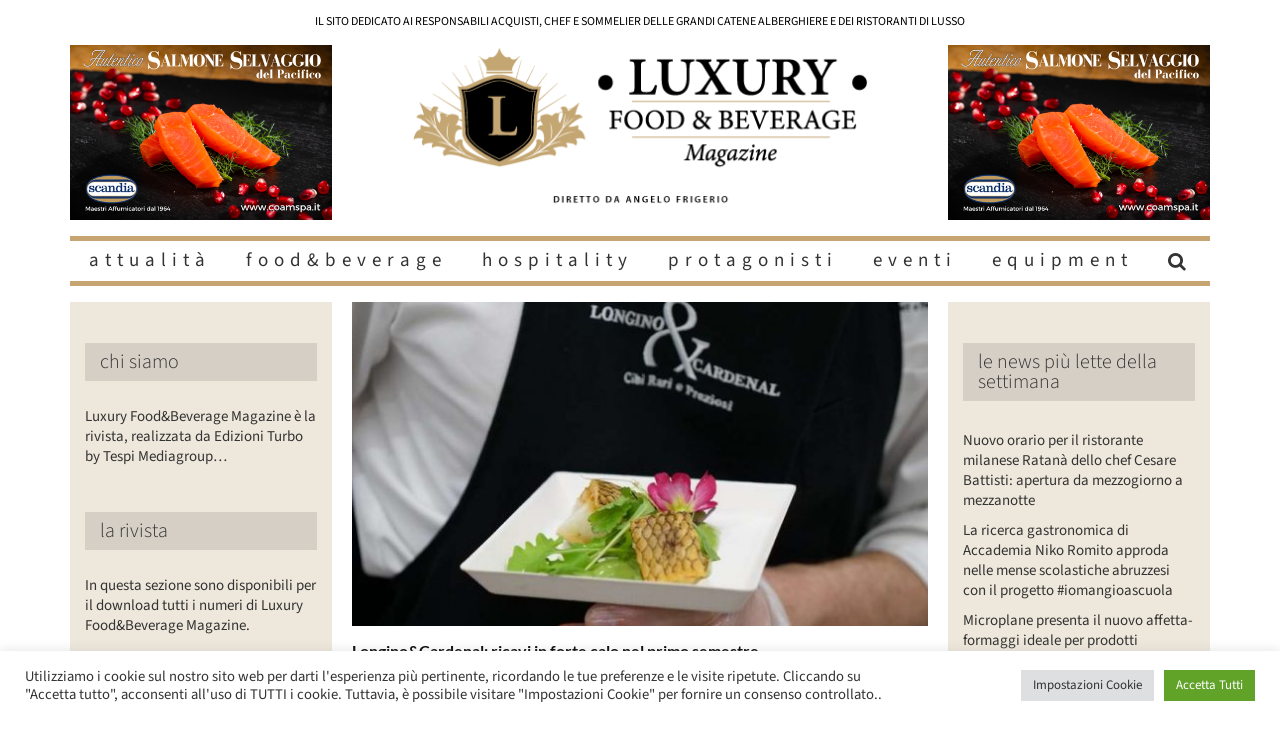

--- FILE ---
content_type: text/html; charset=UTF-8
request_url: https://luxuryfb.com/longinocardenal-ricavi-in-forte-calo-nel-primo-semestre/
body_size: 25121
content:
<!DOCTYPE html>
<html class="avada-html-layout-boxed avada-html-header-position-top avada-html-layout-framed" lang="it-IT" prefix="og: http://ogp.me/ns# fb: http://ogp.me/ns/fb#">
<head>
	<meta http-equiv="X-UA-Compatible" content="IE=edge" />
	<meta http-equiv="Content-Type" content="text/html; charset=utf-8"/>
	<meta name="viewport" content="width=device-width, initial-scale=1" />
	<meta name='robots' content='index, follow, max-image-preview:large, max-snippet:-1, max-video-preview:-1' />
	<style>img:is([sizes="auto" i], [sizes^="auto," i]) { contain-intrinsic-size: 3000px 1500px }</style>
	
	<!-- This site is optimized with the Yoast SEO plugin v24.2 - https://yoast.com/wordpress/plugins/seo/ -->
	<title>Longino&amp;Cardenal: ricavi in forte calo nel primo semestre - Luxury Food&amp;Beverage Magazine</title>
	<link rel="canonical" href="https://luxuryfb.com/longinocardenal-ricavi-in-forte-calo-nel-primo-semestre/" />
	<meta property="og:locale" content="it_IT" />
	<meta property="og:type" content="article" />
	<meta property="og:title" content="Longino&amp;Cardenal: ricavi in forte calo nel primo semestre - Luxury Food&amp;Beverage Magazine" />
	<meta property="og:description" content="Pogliano Milanese (Mi) – Il Cda di Longino&amp;Cardenal, società attiva nella distribuzione di food d’alta gamma per il canale Horeca, ha approvato la relazione finanziaria al 30 giugno. I ricavi [...]" />
	<meta property="og:url" content="https://luxuryfb.com/longinocardenal-ricavi-in-forte-calo-nel-primo-semestre/" />
	<meta property="og:site_name" content="Luxury Food&amp;Beverage Magazine" />
	<meta property="article:published_time" content="2020-10-01T09:27:32+00:00" />
	<meta property="article:modified_time" content="2020-11-10T11:12:19+00:00" />
	<meta property="og:image" content="https://luxuryfb.com/wp-content/uploads/2020/10/Longino-and-Cardenal.jpg" />
	<meta property="og:image:width" content="580" />
	<meta property="og:image:height" content="327" />
	<meta property="og:image:type" content="image/jpeg" />
	<meta name="author" content="redazione" />
	<meta name="twitter:card" content="summary_large_image" />
	<meta name="twitter:label1" content="Scritto da" />
	<meta name="twitter:data1" content="redazione" />
	<meta name="twitter:label2" content="Tempo di lettura stimato" />
	<meta name="twitter:data2" content="1 minuto" />
	<script type="application/ld+json" class="yoast-schema-graph">{"@context":"https://schema.org","@graph":[{"@type":"WebPage","@id":"https://luxuryfb.com/longinocardenal-ricavi-in-forte-calo-nel-primo-semestre/","url":"https://luxuryfb.com/longinocardenal-ricavi-in-forte-calo-nel-primo-semestre/","name":"Longino&Cardenal: ricavi in forte calo nel primo semestre - Luxury Food&amp;Beverage Magazine","isPartOf":{"@id":"https://luxuryfb.com/#website"},"primaryImageOfPage":{"@id":"https://luxuryfb.com/longinocardenal-ricavi-in-forte-calo-nel-primo-semestre/#primaryimage"},"image":{"@id":"https://luxuryfb.com/longinocardenal-ricavi-in-forte-calo-nel-primo-semestre/#primaryimage"},"thumbnailUrl":"https://luxuryfb.com/wp-content/uploads/2020/10/Longino-and-Cardenal.jpg","datePublished":"2020-10-01T09:27:32+00:00","dateModified":"2020-11-10T11:12:19+00:00","author":{"@id":"https://luxuryfb.com/#/schema/person/d6233d9564f6a9a693ecd76b9f5f2097"},"breadcrumb":{"@id":"https://luxuryfb.com/longinocardenal-ricavi-in-forte-calo-nel-primo-semestre/#breadcrumb"},"inLanguage":"it-IT","potentialAction":[{"@type":"ReadAction","target":["https://luxuryfb.com/longinocardenal-ricavi-in-forte-calo-nel-primo-semestre/"]}]},{"@type":"ImageObject","inLanguage":"it-IT","@id":"https://luxuryfb.com/longinocardenal-ricavi-in-forte-calo-nel-primo-semestre/#primaryimage","url":"https://luxuryfb.com/wp-content/uploads/2020/10/Longino-and-Cardenal.jpg","contentUrl":"https://luxuryfb.com/wp-content/uploads/2020/10/Longino-and-Cardenal.jpg","width":580,"height":327},{"@type":"BreadcrumbList","@id":"https://luxuryfb.com/longinocardenal-ricavi-in-forte-calo-nel-primo-semestre/#breadcrumb","itemListElement":[{"@type":"ListItem","position":1,"name":"Home","item":"https://luxuryfb.com/"},{"@type":"ListItem","position":2,"name":"Longino&#038;Cardenal: ricavi in forte calo nel primo semestre"}]},{"@type":"WebSite","@id":"https://luxuryfb.com/#website","url":"https://luxuryfb.com/","name":"Luxury Food&amp;Beverage Magazine","description":"IL SITO DEDICATO AI RESPONSABILI ACQUISTI, CHEF E SOMMELIER DELLE GRANDI CATENE ALBERGHIERE E DEI RISTORANTI DI LUSSO","potentialAction":[{"@type":"SearchAction","target":{"@type":"EntryPoint","urlTemplate":"https://luxuryfb.com/?s={search_term_string}"},"query-input":{"@type":"PropertyValueSpecification","valueRequired":true,"valueName":"search_term_string"}}],"inLanguage":"it-IT"},{"@type":"Person","@id":"https://luxuryfb.com/#/schema/person/d6233d9564f6a9a693ecd76b9f5f2097","name":"redazione","image":{"@type":"ImageObject","inLanguage":"it-IT","@id":"https://luxuryfb.com/#/schema/person/image/","url":"https://secure.gravatar.com/avatar/3de02d49bb40f030c39331344d3d36f8?s=96&d=mm&r=g","contentUrl":"https://secure.gravatar.com/avatar/3de02d49bb40f030c39331344d3d36f8?s=96&d=mm&r=g","caption":"redazione"},"url":"https://luxuryfb.com/author/redazione/"}]}</script>
	<!-- / Yoast SEO plugin. -->


<link rel='dns-prefetch' href='//www.googletagmanager.com' />
<link rel="alternate" type="application/rss+xml" title="Luxury Food&amp;Beverage Magazine &raquo; Feed" href="https://luxuryfb.com/feed/" />
<link rel="alternate" type="application/rss+xml" title="Luxury Food&amp;Beverage Magazine &raquo; Feed dei commenti" href="https://luxuryfb.com/comments/feed/" />
<script type="text/javascript" id="wpp-js" src="https://luxuryfb.com/wp-content/plugins/wordpress-popular-posts/assets/js/wpp.min.js?ver=7.2.0" data-sampling="0" data-sampling-rate="100" data-api-url="https://luxuryfb.com/wp-json/wordpress-popular-posts" data-post-id="2846" data-token="051fb43a5e" data-lang="0" data-debug="0"></script>
		
		
		
				<link rel="alternate" type="application/rss+xml" title="Luxury Food&amp;Beverage Magazine &raquo; Longino&#038;Cardenal: ricavi in forte calo nel primo semestre Feed dei commenti" href="https://luxuryfb.com/longinocardenal-ricavi-in-forte-calo-nel-primo-semestre/feed/" />
					<meta name="description" content="Pogliano Milanese (Mi) – Il Cda di Longino&amp;Cardenal, società attiva nella distribuzione di food d’alta gamma per il canale Horeca, ha approvato la relazione finanziaria al 30 giugno. I ricavi della società sono crollati a 7,3 milioni di euro (rispetto ai 15,7 milioni nel primo semestre 2019). Spiega una nota della società: “L’andamento dei ricavi"/>
				
		<meta property="og:locale" content="it_IT"/>
		<meta property="og:type" content="article"/>
		<meta property="og:site_name" content="Luxury Food&amp;Beverage Magazine"/>
		<meta property="og:title" content="Longino&amp;Cardenal: ricavi in forte calo nel primo semestre - Luxury Food&amp;Beverage Magazine"/>
				<meta property="og:description" content="Pogliano Milanese (Mi) – Il Cda di Longino&amp;Cardenal, società attiva nella distribuzione di food d’alta gamma per il canale Horeca, ha approvato la relazione finanziaria al 30 giugno. I ricavi della società sono crollati a 7,3 milioni di euro (rispetto ai 15,7 milioni nel primo semestre 2019). Spiega una nota della società: “L’andamento dei ricavi"/>
				<meta property="og:url" content="https://luxuryfb.com/longinocardenal-ricavi-in-forte-calo-nel-primo-semestre/"/>
										<meta property="article:published_time" content="2020-10-01T09:27:32+01:00"/>
							<meta property="article:modified_time" content="2020-11-10T11:12:19+01:00"/>
								<meta name="author" content="redazione"/>
								<meta property="og:image" content="https://luxuryfb.com/wp-content/uploads/2020/10/Longino-and-Cardenal.jpg"/>
		<meta property="og:image:width" content="580"/>
		<meta property="og:image:height" content="327"/>
		<meta property="og:image:type" content="image/jpeg"/>
				<script type="text/javascript">
/* <![CDATA[ */
window._wpemojiSettings = {"baseUrl":"https:\/\/s.w.org\/images\/core\/emoji\/15.0.3\/72x72\/","ext":".png","svgUrl":"https:\/\/s.w.org\/images\/core\/emoji\/15.0.3\/svg\/","svgExt":".svg","source":{"concatemoji":"https:\/\/luxuryfb.com\/wp-includes\/js\/wp-emoji-release.min.js?ver=6.7.4"}};
/*! This file is auto-generated */
!function(i,n){var o,s,e;function c(e){try{var t={supportTests:e,timestamp:(new Date).valueOf()};sessionStorage.setItem(o,JSON.stringify(t))}catch(e){}}function p(e,t,n){e.clearRect(0,0,e.canvas.width,e.canvas.height),e.fillText(t,0,0);var t=new Uint32Array(e.getImageData(0,0,e.canvas.width,e.canvas.height).data),r=(e.clearRect(0,0,e.canvas.width,e.canvas.height),e.fillText(n,0,0),new Uint32Array(e.getImageData(0,0,e.canvas.width,e.canvas.height).data));return t.every(function(e,t){return e===r[t]})}function u(e,t,n){switch(t){case"flag":return n(e,"\ud83c\udff3\ufe0f\u200d\u26a7\ufe0f","\ud83c\udff3\ufe0f\u200b\u26a7\ufe0f")?!1:!n(e,"\ud83c\uddfa\ud83c\uddf3","\ud83c\uddfa\u200b\ud83c\uddf3")&&!n(e,"\ud83c\udff4\udb40\udc67\udb40\udc62\udb40\udc65\udb40\udc6e\udb40\udc67\udb40\udc7f","\ud83c\udff4\u200b\udb40\udc67\u200b\udb40\udc62\u200b\udb40\udc65\u200b\udb40\udc6e\u200b\udb40\udc67\u200b\udb40\udc7f");case"emoji":return!n(e,"\ud83d\udc26\u200d\u2b1b","\ud83d\udc26\u200b\u2b1b")}return!1}function f(e,t,n){var r="undefined"!=typeof WorkerGlobalScope&&self instanceof WorkerGlobalScope?new OffscreenCanvas(300,150):i.createElement("canvas"),a=r.getContext("2d",{willReadFrequently:!0}),o=(a.textBaseline="top",a.font="600 32px Arial",{});return e.forEach(function(e){o[e]=t(a,e,n)}),o}function t(e){var t=i.createElement("script");t.src=e,t.defer=!0,i.head.appendChild(t)}"undefined"!=typeof Promise&&(o="wpEmojiSettingsSupports",s=["flag","emoji"],n.supports={everything:!0,everythingExceptFlag:!0},e=new Promise(function(e){i.addEventListener("DOMContentLoaded",e,{once:!0})}),new Promise(function(t){var n=function(){try{var e=JSON.parse(sessionStorage.getItem(o));if("object"==typeof e&&"number"==typeof e.timestamp&&(new Date).valueOf()<e.timestamp+604800&&"object"==typeof e.supportTests)return e.supportTests}catch(e){}return null}();if(!n){if("undefined"!=typeof Worker&&"undefined"!=typeof OffscreenCanvas&&"undefined"!=typeof URL&&URL.createObjectURL&&"undefined"!=typeof Blob)try{var e="postMessage("+f.toString()+"("+[JSON.stringify(s),u.toString(),p.toString()].join(",")+"));",r=new Blob([e],{type:"text/javascript"}),a=new Worker(URL.createObjectURL(r),{name:"wpTestEmojiSupports"});return void(a.onmessage=function(e){c(n=e.data),a.terminate(),t(n)})}catch(e){}c(n=f(s,u,p))}t(n)}).then(function(e){for(var t in e)n.supports[t]=e[t],n.supports.everything=n.supports.everything&&n.supports[t],"flag"!==t&&(n.supports.everythingExceptFlag=n.supports.everythingExceptFlag&&n.supports[t]);n.supports.everythingExceptFlag=n.supports.everythingExceptFlag&&!n.supports.flag,n.DOMReady=!1,n.readyCallback=function(){n.DOMReady=!0}}).then(function(){return e}).then(function(){var e;n.supports.everything||(n.readyCallback(),(e=n.source||{}).concatemoji?t(e.concatemoji):e.wpemoji&&e.twemoji&&(t(e.twemoji),t(e.wpemoji)))}))}((window,document),window._wpemojiSettings);
/* ]]> */
</script>
<style id='wp-emoji-styles-inline-css' type='text/css'>

	img.wp-smiley, img.emoji {
		display: inline !important;
		border: none !important;
		box-shadow: none !important;
		height: 1em !important;
		width: 1em !important;
		margin: 0 0.07em !important;
		vertical-align: -0.1em !important;
		background: none !important;
		padding: 0 !important;
	}
</style>
<link rel='stylesheet' id='contact-form-7-css' href='https://luxuryfb.com/wp-content/plugins/contact-form-7/includes/css/styles.css?ver=6.0.2' type='text/css' media='all' />
<link rel='stylesheet' id='cookie-law-info-css' href='https://luxuryfb.com/wp-content/plugins/cookie-law-info/legacy/public/css/cookie-law-info-public.css?ver=3.2.8' type='text/css' media='all' />
<link rel='stylesheet' id='cookie-law-info-gdpr-css' href='https://luxuryfb.com/wp-content/plugins/cookie-law-info/legacy/public/css/cookie-law-info-gdpr.css?ver=3.2.8' type='text/css' media='all' />
<link rel='stylesheet' id='wordpress-popular-posts-css-css' href='https://luxuryfb.com/wp-content/plugins/wordpress-popular-posts/assets/css/wpp.css?ver=7.2.0' type='text/css' media='all' />
<link rel='stylesheet' id='popup-maker-site-css' href='//luxuryfb.com/wp-content/uploads/pum/pum-site-styles.css?generated=1736493744&#038;ver=1.20.3' type='text/css' media='all' />
<link rel='stylesheet' id='fusion-dynamic-css-css' href='https://luxuryfb.com/wp-content/uploads/fusion-styles/e59b3351773ab2e8e3f982b8b48d78a5.min.css?ver=3.11.13' type='text/css' media='all' />
<script type="text/javascript" src="https://luxuryfb.com/wp-includes/js/jquery/jquery.min.js?ver=3.7.1" id="jquery-core-js"></script>
<script type="text/javascript" src="https://luxuryfb.com/wp-includes/js/jquery/jquery-migrate.min.js?ver=3.4.1" id="jquery-migrate-js"></script>
<script type="text/javascript" id="cookie-law-info-js-extra">
/* <![CDATA[ */
var Cli_Data = {"nn_cookie_ids":["CookieLawInfoConsent","cookielawinfo-checkbox-advertisement","_ga_LPB3F7SSXQ","_ga"],"cookielist":[],"non_necessary_cookies":{"analytics":["_ga_LPB3F7SSXQ","_ga"],"others":["CookieLawInfoConsent"]},"ccpaEnabled":"","ccpaRegionBased":"","ccpaBarEnabled":"","strictlyEnabled":["necessary","obligatoire"],"ccpaType":"gdpr","js_blocking":"1","custom_integration":"","triggerDomRefresh":"","secure_cookies":""};
var cli_cookiebar_settings = {"animate_speed_hide":"500","animate_speed_show":"500","background":"#FFF","border":"#b1a6a6c2","border_on":"","button_1_button_colour":"#61a229","button_1_button_hover":"#4e8221","button_1_link_colour":"#fff","button_1_as_button":"1","button_1_new_win":"","button_2_button_colour":"#333","button_2_button_hover":"#292929","button_2_link_colour":"#444","button_2_as_button":"","button_2_hidebar":"","button_3_button_colour":"#dedfe0","button_3_button_hover":"#b2b2b3","button_3_link_colour":"#333333","button_3_as_button":"1","button_3_new_win":"","button_4_button_colour":"#dedfe0","button_4_button_hover":"#b2b2b3","button_4_link_colour":"#333333","button_4_as_button":"1","button_7_button_colour":"#61a229","button_7_button_hover":"#4e8221","button_7_link_colour":"#fff","button_7_as_button":"1","button_7_new_win":"","font_family":"inherit","header_fix":"","notify_animate_hide":"1","notify_animate_show":"","notify_div_id":"#cookie-law-info-bar","notify_position_horizontal":"right","notify_position_vertical":"bottom","scroll_close":"","scroll_close_reload":"","accept_close_reload":"","reject_close_reload":"","showagain_tab":"","showagain_background":"#fff","showagain_border":"#000","showagain_div_id":"#cookie-law-info-again","showagain_x_position":"100px","text":"#333333","show_once_yn":"","show_once":"10000","logging_on":"","as_popup":"","popup_overlay":"1","bar_heading_text":"","cookie_bar_as":"banner","popup_showagain_position":"bottom-right","widget_position":"left"};
var log_object = {"ajax_url":"https:\/\/luxuryfb.com\/wp-admin\/admin-ajax.php"};
/* ]]> */
</script>
<script type="text/javascript" src="https://luxuryfb.com/wp-content/plugins/cookie-law-info/legacy/public/js/cookie-law-info-public.js?ver=3.2.8" id="cookie-law-info-js"></script>

<!-- Snippet del tag Google (gtag.js) aggiunto da Site Kit -->

<!-- Snippet Google Analytics aggiunto da Site Kit -->
<script type="text/javascript" src="https://www.googletagmanager.com/gtag/js?id=G-LPB3F7SSXQ" id="google_gtagjs-js" async></script>
<script type="text/javascript" id="google_gtagjs-js-after">
/* <![CDATA[ */
window.dataLayer = window.dataLayer || [];function gtag(){dataLayer.push(arguments);}
gtag("set","linker",{"domains":["luxuryfb.com"]});
gtag("js", new Date());
gtag("set", "developer_id.dZTNiMT", true);
gtag("config", "G-LPB3F7SSXQ");
/* ]]> */
</script>

<!-- Snippet del tag Google (gtag.js) finale aggiunto da Site Kit -->
<link rel="https://api.w.org/" href="https://luxuryfb.com/wp-json/" /><link rel="alternate" title="JSON" type="application/json" href="https://luxuryfb.com/wp-json/wp/v2/posts/2846" /><link rel="EditURI" type="application/rsd+xml" title="RSD" href="https://luxuryfb.com/xmlrpc.php?rsd" />
<link rel='shortlink' href='https://luxuryfb.com/?p=2846' />
<link rel="alternate" title="oEmbed (JSON)" type="application/json+oembed" href="https://luxuryfb.com/wp-json/oembed/1.0/embed?url=https%3A%2F%2Fluxuryfb.com%2Flonginocardenal-ricavi-in-forte-calo-nel-primo-semestre%2F" />
<link rel="alternate" title="oEmbed (XML)" type="text/xml+oembed" href="https://luxuryfb.com/wp-json/oembed/1.0/embed?url=https%3A%2F%2Fluxuryfb.com%2Flonginocardenal-ricavi-in-forte-calo-nel-primo-semestre%2F&#038;format=xml" />

<!-- This site is using AdRotate v5.13.6.1 to display their advertisements - https://ajdg.solutions/ -->
<!-- AdRotate CSS -->
<style type="text/css" media="screen">
	.g { margin:0px; padding:0px; overflow:hidden; line-height:1; zoom:1; }
	.g img { height:auto; }
	.g-col { position:relative; float:left; }
	.g-col:first-child { margin-left: 0; }
	.g-col:last-child { margin-right: 0; }
	@media only screen and (max-width: 480px) {
		.g-col, .g-dyn, .g-single { width:100%; margin-left:0; margin-right:0; }
	}
</style>
<!-- /AdRotate CSS -->

<style>
		#category-posts-3-internal ul {padding: 0;}
#category-posts-3-internal .cat-post-item img {max-width: initial; max-height: initial; margin: initial;}
#category-posts-3-internal .cat-post-author {margin-bottom: 0;}
#category-posts-3-internal .cat-post-thumbnail {margin: 5px 10px 5px 0;}
#category-posts-3-internal .cat-post-item:before {content: ""; clear: both;}
#category-posts-3-internal .cat-post-excerpt-more {display: inline-block;}
#category-posts-3-internal .cat-post-item {list-style: none; margin: 3px 0 10px; padding: 3px 0;}
#category-posts-3-internal .cat-post-current .cat-post-title {font-weight: bold; text-transform: uppercase;}
#category-posts-3-internal [class*=cat-post-tax] {font-size: 0.85em;}
#category-posts-3-internal [class*=cat-post-tax] * {display:inline-block;}
#category-posts-3-internal .cat-post-item:after {content: ""; display: table;	clear: both;}
#category-posts-3-internal .cat-post-item .cat-post-title {overflow: hidden;text-overflow: ellipsis;white-space: initial;display: -webkit-box;-webkit-line-clamp: 2;-webkit-box-orient: vertical;padding-bottom: 0 !important;}
#category-posts-3-internal .cat-post-item:after {content: ""; display: table;	clear: both;}
#category-posts-3-internal .cat-post-thumbnail {display:block; float:left; margin:5px 10px 5px 0;}
#category-posts-3-internal .cat-post-crop {overflow:hidden;display:block;}
#category-posts-3-internal p {margin:5px 0 0 0}
#category-posts-3-internal li > div {margin:5px 0 0 0; clear:both;}
#category-posts-3-internal .dashicons {vertical-align:middle;}
#category-posts-3-internal .cat-post-thumbnail .cat-post-crop img {height: 75px;}
#category-posts-3-internal .cat-post-thumbnail .cat-post-crop img {width: 75px;}
#category-posts-3-internal .cat-post-thumbnail .cat-post-crop img {object-fit: cover; max-width: 100%; display: block;}
#category-posts-3-internal .cat-post-thumbnail .cat-post-crop-not-supported img {width: 100%;}
#category-posts-3-internal .cat-post-thumbnail {max-width:100%;}
#category-posts-3-internal .cat-post-item img {margin: initial;}
#category-posts-4-internal ul {padding: 0;}
#category-posts-4-internal .cat-post-item img {max-width: initial; max-height: initial; margin: initial;}
#category-posts-4-internal .cat-post-author {margin-bottom: 0;}
#category-posts-4-internal .cat-post-thumbnail {margin: 5px 10px 5px 0;}
#category-posts-4-internal .cat-post-item:before {content: ""; clear: both;}
#category-posts-4-internal .cat-post-excerpt-more {display: inline-block;}
#category-posts-4-internal .cat-post-item {list-style: none; margin: 3px 0 10px; padding: 3px 0;}
#category-posts-4-internal .cat-post-current .cat-post-title {font-weight: bold; text-transform: uppercase;}
#category-posts-4-internal [class*=cat-post-tax] {font-size: 0.85em;}
#category-posts-4-internal [class*=cat-post-tax] * {display:inline-block;}
#category-posts-4-internal .cat-post-item:after {content: ""; display: table;	clear: both;}
#category-posts-4-internal .cat-post-item .cat-post-title {overflow: hidden;text-overflow: ellipsis;white-space: initial;display: -webkit-box;-webkit-line-clamp: 2;-webkit-box-orient: vertical;padding-bottom: 0 !important;}
#category-posts-4-internal .cat-post-item:after {content: ""; display: table;	clear: both;}
#category-posts-4-internal .cat-post-thumbnail {display:block; float:left; margin:5px 10px 5px 0;}
#category-posts-4-internal .cat-post-crop {overflow:hidden;display:block;}
#category-posts-4-internal p {margin:5px 0 0 0}
#category-posts-4-internal li > div {margin:5px 0 0 0; clear:both;}
#category-posts-4-internal .dashicons {vertical-align:middle;}
#category-posts-4-internal .cat-post-thumbnail .cat-post-crop img {height: 75px;}
#category-posts-4-internal .cat-post-thumbnail .cat-post-crop img {width: 75px;}
#category-posts-4-internal .cat-post-thumbnail .cat-post-crop img {object-fit: cover; max-width: 100%; display: block;}
#category-posts-4-internal .cat-post-thumbnail .cat-post-crop-not-supported img {width: 100%;}
#category-posts-4-internal .cat-post-thumbnail {max-width:100%;}
#category-posts-4-internal .cat-post-item img {margin: initial;}
</style>
		<meta name="generator" content="Site Kit by Google 1.144.0" />            <style id="wpp-loading-animation-styles">@-webkit-keyframes bgslide{from{background-position-x:0}to{background-position-x:-200%}}@keyframes bgslide{from{background-position-x:0}to{background-position-x:-200%}}.wpp-widget-block-placeholder,.wpp-shortcode-placeholder{margin:0 auto;width:60px;height:3px;background:#dd3737;background:linear-gradient(90deg,#dd3737 0%,#571313 10%,#dd3737 100%);background-size:200% auto;border-radius:3px;-webkit-animation:bgslide 1s infinite linear;animation:bgslide 1s infinite linear}</style>
            <style type="text/css" id="css-fb-visibility">@media screen and (max-width: 640px){.fusion-no-small-visibility{display:none !important;}body .sm-text-align-center{text-align:center !important;}body .sm-text-align-left{text-align:left !important;}body .sm-text-align-right{text-align:right !important;}body .sm-flex-align-center{justify-content:center !important;}body .sm-flex-align-flex-start{justify-content:flex-start !important;}body .sm-flex-align-flex-end{justify-content:flex-end !important;}body .sm-mx-auto{margin-left:auto !important;margin-right:auto !important;}body .sm-ml-auto{margin-left:auto !important;}body .sm-mr-auto{margin-right:auto !important;}body .fusion-absolute-position-small{position:absolute;top:auto;width:100%;}.awb-sticky.awb-sticky-small{ position: sticky; top: var(--awb-sticky-offset,0); }}@media screen and (min-width: 641px) and (max-width: 1024px){.fusion-no-medium-visibility{display:none !important;}body .md-text-align-center{text-align:center !important;}body .md-text-align-left{text-align:left !important;}body .md-text-align-right{text-align:right !important;}body .md-flex-align-center{justify-content:center !important;}body .md-flex-align-flex-start{justify-content:flex-start !important;}body .md-flex-align-flex-end{justify-content:flex-end !important;}body .md-mx-auto{margin-left:auto !important;margin-right:auto !important;}body .md-ml-auto{margin-left:auto !important;}body .md-mr-auto{margin-right:auto !important;}body .fusion-absolute-position-medium{position:absolute;top:auto;width:100%;}.awb-sticky.awb-sticky-medium{ position: sticky; top: var(--awb-sticky-offset,0); }}@media screen and (min-width: 1025px){.fusion-no-large-visibility{display:none !important;}body .lg-text-align-center{text-align:center !important;}body .lg-text-align-left{text-align:left !important;}body .lg-text-align-right{text-align:right !important;}body .lg-flex-align-center{justify-content:center !important;}body .lg-flex-align-flex-start{justify-content:flex-start !important;}body .lg-flex-align-flex-end{justify-content:flex-end !important;}body .lg-mx-auto{margin-left:auto !important;margin-right:auto !important;}body .lg-ml-auto{margin-left:auto !important;}body .lg-mr-auto{margin-right:auto !important;}body .fusion-absolute-position-large{position:absolute;top:auto;width:100%;}.awb-sticky.awb-sticky-large{ position: sticky; top: var(--awb-sticky-offset,0); }}</style><style type="text/css">.recentcomments a{display:inline !important;padding:0 !important;margin:0 !important;}</style><link rel="icon" href="https://luxuryfb.com/wp-content/uploads/2021/01/cropped-icona_lux4-32x32.png" sizes="32x32" />
<link rel="icon" href="https://luxuryfb.com/wp-content/uploads/2021/01/cropped-icona_lux4-192x192.png" sizes="192x192" />
<link rel="apple-touch-icon" href="https://luxuryfb.com/wp-content/uploads/2021/01/cropped-icona_lux4-180x180.png" />
<meta name="msapplication-TileImage" content="https://luxuryfb.com/wp-content/uploads/2021/01/cropped-icona_lux4-270x270.png" />
		<script type="text/javascript">
			var doc = document.documentElement;
			doc.setAttribute( 'data-useragent', navigator.userAgent );
		</script>
		<!-- Global site tag (gtag.js) - Google Analytics -->
<script async src="https://www.googletagmanager.com/gtag/js?id=G-LPB3F7SSXQ"></script>
<script>
  window.dataLayer = window.dataLayer || [];
  function gtag(){dataLayer.push(arguments);}
  gtag('js', new Date());

  gtag('config', 'G-LPB3F7SSXQ');
</script>
	<meta name="google-site-verification" content="sYS-M8Q3C32oqkFcOuhZlLcHzvlzkMuEBpnNgb_doDc" /></head>

<body class="post-template-default single single-post postid-2846 single-format-standard has-sidebar double-sidebars fusion-image-hovers fusion-pagination-sizing fusion-button_type-flat fusion-button_span-no fusion-button_gradient-linear avada-image-rollover-circle-yes avada-image-rollover-no fusion-body ltr no-tablet-sticky-header no-mobile-sticky-header no-mobile-slidingbar no-mobile-totop fusion-disable-outline fusion-sub-menu-fade mobile-logo-pos-center layout-boxed-mode avada-has-boxed-modal-shadow-none layout-scroll-offset-framed avada-has-zero-margin-offset-top fusion-top-header menu-text-align-center mobile-menu-design-modern fusion-show-pagination-text fusion-header-layout-v5 avada-responsive avada-footer-fx-none avada-menu-highlight-style-textcolor fusion-search-form-classic fusion-main-menu-search-dropdown fusion-avatar-square avada-dropdown-styles avada-blog-layout-timeline avada-blog-archive-layout-medium avada-header-shadow-no avada-has-logo-background avada-menu-icon-position-left avada-has-pagetitle-100-width avada-has-pagetitle-bg-full avada-has-main-nav-search-icon avada-has-breadcrumb-mobile-hidden avada-has-titlebar-hide avada-has-pagination-padding avada-flyout-menu-direction-fade avada-ec-views-v1" data-awb-post-id="2846">
		<a class="skip-link screen-reader-text" href="#content">Salta al contenuto</a>

	<div id="boxed-wrapper">
									<div class="fusion-sides-frame"></div>
					
		<div id="wrapper" class="fusion-wrapper">
			<div id="home" style="position:relative;top:-1px;"></div>
							
					
			<header class="fusion-header-wrapper">
				<div class="fusion-header-v5 fusion-logo-alignment fusion-logo-center fusion-sticky-menu- fusion-sticky-logo- fusion-mobile-logo- fusion-sticky-menu-only fusion-header-menu-align-center fusion-mobile-menu-design-modern">
					
<div class="fusion-secondary-header">
	<div class="fusion-row">
					<div class="fusion-alignleft">
				<div class="fusion-contact-info"><span class="fusion-contact-info-phone-number">IL SITO DEDICATO AI RESPONSABILI ACQUISTI, CHEF E SOMMELIER DELLE GRANDI CATENE ALBERGHIERE E DEI RISTORANTI DI LUSSO</span></div>			</div>
					</div>
</div>
<div class="fusion-header-sticky-height"></div>
<div class="fusion-sticky-header-wrapper"> <!-- start fusion sticky header wrapper -->
	<div class="fusion-header">
		<div class="fusion-row">
						
						<div class="fusion-alignleft petAd" style="margin-right: 2% !important;"><div class="petAdSpan"></div><div class="g g-6"><div class="g-single a-6"><a class="gofollow" data-track="Niw2LDEsNjA=" href="https://www.salmone-selvaggio.it/" target="_blank"><img src="https://luxuryfb.com/wp-content/uploads/2025/11/Coam.png" alt="" /></a></div></div></div>
						
						<div class="petLogo">
							<div class="fusion-logo" data-margin-top="0px" data-margin-bottom="0px" data-margin-left="" data-margin-right="">
			<a class="fusion-logo-link"  href="https://luxuryfb.com/" >

						<!-- standard logo -->
			<img src="https://luxuryfb.com/wp-content/uploads/2020/11/Luxury-logo-orizzontale-bianco.png" srcset="https://luxuryfb.com/wp-content/uploads/2020/11/Luxury-logo-orizzontale-bianco.png 1x" width="460" height="161" alt="Luxury Food&amp;Beverage Magazine Logo" data-retina_logo_url="" class="fusion-standard-logo" />

			
					</a>
		</div>						</div>
						
						<div class="fusion-alignleft petAd" style="margin-left: 2% !important;"><div class="petAdSpan"></div><div class="g g-7"><div class="g-single a-7"><a class="gofollow" data-track="Nyw3LDEsNjA=" href="https://www.salmone-selvaggio.it/" target="_blank"><img src="https://luxuryfb.com/wp-content/uploads/2025/11/Coam.png" alt="" /></a></div></div></div>
			
			
								<div class="fusion-mobile-menu-icons">
							<a href="#" class="fusion-icon awb-icon-bars" aria-label="Attiva/Disattiva menu mobile" aria-expanded="false"></a>
		
		
		
			</div>
					</div>
	</div>
	<div class="fusion-secondary-main-menu">
		<div class="fusion-row">
			<nav class="fusion-main-menu" aria-label="Menu Principale"><ul id="menu-luxury-main-menu" class="fusion-menu"><li  id="menu-item-2802"  class="menu-item menu-item-type-post_type menu-item-object-page menu-item-2802"  data-item-id="2802"><a  href="https://luxuryfb.com/attualita/" class="fusion-textcolor-highlight"><span class="menu-text">attualità</span></a></li><li  id="menu-item-2866"  class="menu-item menu-item-type-post_type menu-item-object-page menu-item-2866"  data-item-id="2866"><a  href="https://luxuryfb.com/foodbeverage/" class="fusion-textcolor-highlight"><span class="menu-text">food&#038;beverage</span></a></li><li  id="menu-item-7450"  class="menu-item menu-item-type-post_type menu-item-object-page menu-item-7450"  data-item-id="7450"><a  href="https://luxuryfb.com/hospitality/" class="fusion-textcolor-highlight"><span class="menu-text">hospitality</span></a></li><li  id="menu-item-2867"  class="menu-item menu-item-type-post_type menu-item-object-page menu-item-2867"  data-item-id="2867"><a  href="https://luxuryfb.com/protagonisti/" class="fusion-textcolor-highlight"><span class="menu-text">protagonisti</span></a></li><li  id="menu-item-2803"  class="menu-item menu-item-type-post_type menu-item-object-page menu-item-2803"  data-item-id="2803"><a  href="https://luxuryfb.com/eventi/" class="fusion-textcolor-highlight"><span class="menu-text">eventi</span></a></li><li  id="menu-item-7449"  class="menu-item menu-item-type-post_type menu-item-object-page menu-item-7449"  data-item-id="7449"><a  href="https://luxuryfb.com/equipment/" class="fusion-textcolor-highlight"><span class="menu-text">equipment</span></a></li><li class="fusion-custom-menu-item fusion-main-menu-search"><a class="fusion-main-menu-icon" href="#" aria-label="Cerca" data-title="Cerca" title="Cerca" role="button" aria-expanded="false"></a><div class="fusion-custom-menu-item-contents">		<form role="search" class="searchform fusion-search-form  fusion-search-form-classic" method="get" action="https://luxuryfb.com/">
			<div class="fusion-search-form-content">

				
				<div class="fusion-search-field search-field">
					<label><span class="screen-reader-text">Cerca per:</span>
													<input type="search" value="" name="s" class="s" placeholder="Cerca..." required aria-required="true" aria-label="Cerca..."/>
											</label>
				</div>
				<div class="fusion-search-button search-button">
					<input type="submit" class="fusion-search-submit searchsubmit" aria-label="Cerca" value="&#xf002;" />
									</div>

				
			</div>


			
		</form>
		</div></li></ul></nav>
<nav class="fusion-mobile-nav-holder fusion-mobile-menu-text-align-center fusion-mobile-menu-indicator-hide" aria-label="Menu Mobile Principale"></nav>

					</div>
	</div>
</div> <!-- end fusion sticky header wrapper -->
				</div>
				<div class="fusion-clearfix"></div>
			</header>
								
							<div id="sliders-container" class="fusion-slider-visibility">
					</div>
				
					
							
			
						<main id="main" class="clearfix ">
				<div class="fusion-row" style="">

<section id="content" style="float: left;">
	
					<article id="post-2846" class="post post-2846 type-post status-publish format-standard has-post-thumbnail hentry category-foodbeverage">
						
														<div class="fusion-flexslider flexslider fusion-flexslider-loading post-slideshow fusion-post-slideshow">
				<ul class="slides">
																<li>
																																<a href="https://luxuryfb.com/wp-content/uploads/2020/10/Longino-and-Cardenal.jpg" data-rel="iLightbox[gallery2846]" title="" data-title="Longino and Cardenal" data-caption="" aria-label="Longino and Cardenal">
										<span class="screen-reader-text">Ingrandisci immagine</span>
										<img width="580" height="327" src="https://luxuryfb.com/wp-content/uploads/2020/10/Longino-and-Cardenal.jpg" class="attachment-full size-full wp-post-image" alt="" decoding="async" fetchpriority="high" srcset="https://luxuryfb.com/wp-content/uploads/2020/10/Longino-and-Cardenal-200x113.jpg 200w, https://luxuryfb.com/wp-content/uploads/2020/10/Longino-and-Cardenal-400x226.jpg 400w, https://luxuryfb.com/wp-content/uploads/2020/10/Longino-and-Cardenal.jpg 580w" sizes="(max-width: 800px) 100vw, 580px" />									</a>
																					</li>

																																																																																																															</ul>
			</div>
						
												<div class="fusion-post-title-meta-wrap">
												<h1 class="entry-title fusion-post-title">Longino&#038;Cardenal: ricavi in forte calo nel primo semestre</h1>									<div class="fusion-meta-info"><div class="fusion-meta-info-wrapper"><span class="vcard rich-snippet-hidden"><span class="fn"><a href="https://luxuryfb.com/author/redazione/" title="Articoli scritti da redazione" rel="author">redazione</a></span></span><span class="updated rich-snippet-hidden">2020-11-10T12:12:19+01:00</span><span>1 Ottobre 2020 11:27</span><span class="fusion-inline-sep">|</span><a href="https://luxuryfb.com/category/foodbeverage/" rel="category tag">food&amp;beverage</a><span class="fusion-inline-sep">|</span></div></div>					</div>
										<div class="post-content">
				<p>Pogliano Milanese (Mi) – Il Cda di Longino&amp;Cardenal, società attiva nella distribuzione di food d’alta gamma per il canale Horeca, ha approvato la relazione finanziaria al 30 giugno. I ricavi della società sono crollati a 7,3 milioni di euro (rispetto ai 15,7 milioni nel primo semestre 2019). Spiega una nota della società: “L’andamento dei ricavi ha risentito dei blocchi parziali e poi totali delle attività imposti dalle autorità nazionali. Durante il periodo di lockdown, L&amp;C ha deciso di evolvere il proprio business adattandolo al contesto attuale e ha così avviato il progetto digitale dell’e-commerce che ha subito evidenziato una risposta molto positiva in termini di vendite, aprendo inoltre il portafoglio prodotti al consumatore privato. A partire dalla riapertura delle attività il Gruppo ha ripreso progressivamente l’operatività riscontrando un trend incoraggiante di progressiva crescita nei mesi successi il lockdown”. L’ebitda è negativo per 1,3 milioni, rispetto agli 0,6 milioni al 30 giugno 2019. A seguito della riduzione dell’attività di vendita, il management ha intrapreso tutte le misure idonee al contenimento dei costi di struttura, facendo ricorso agli strumenti agevolati messi a disposizione dal decreto liquidità e dal fondo centrale di garanzia.</p>
							</div>

																<div class="fusion-sharing-box fusion-theme-sharing-box fusion-single-sharing-box">
		<h4>Condividi</h4>
		<div class="fusion-social-networks boxed-icons"><div class="fusion-social-networks-wrapper"><a  class="fusion-social-network-icon fusion-tooltip fusion-facebook awb-icon-facebook" style="color:var(--sharing_social_links_icon_color);background-color:var(--sharing_social_links_box_color);border-color:var(--sharing_social_links_box_color);" data-placement="top" data-title="Facebook" data-toggle="tooltip" title="Facebook" href="https://www.facebook.com/sharer.php?u=https%3A%2F%2Fluxuryfb.com%2Flonginocardenal-ricavi-in-forte-calo-nel-primo-semestre%2F&amp;t=Longino%26Cardenal%3A%20ricavi%20in%20forte%20calo%20nel%20primo%20semestre" target="_blank" rel="noreferrer"><span class="screen-reader-text">Facebook</span></a><a  class="fusion-social-network-icon fusion-tooltip fusion-twitter awb-icon-twitter" style="color:var(--sharing_social_links_icon_color);background-color:var(--sharing_social_links_box_color);border-color:var(--sharing_social_links_box_color);" data-placement="top" data-title="X" data-toggle="tooltip" title="X" href="https://x.com/intent/post?url=https%3A%2F%2Fluxuryfb.com%2Flonginocardenal-ricavi-in-forte-calo-nel-primo-semestre%2F&amp;text=Longino%26Cardenal%3A%20ricavi%20in%20forte%20calo%20nel%20primo%20semestre" target="_blank" rel="noopener noreferrer"><span class="screen-reader-text">X</span></a><a  class="fusion-social-network-icon fusion-tooltip fusion-linkedin awb-icon-linkedin" style="color:var(--sharing_social_links_icon_color);background-color:var(--sharing_social_links_box_color);border-color:var(--sharing_social_links_box_color);" data-placement="top" data-title="LinkedIn" data-toggle="tooltip" title="LinkedIn" href="https://www.linkedin.com/shareArticle?mini=true&amp;url=https%3A%2F%2Fluxuryfb.com%2Flonginocardenal-ricavi-in-forte-calo-nel-primo-semestre%2F&amp;title=Longino%26Cardenal%3A%20ricavi%20in%20forte%20calo%20nel%20primo%20semestre&amp;summary=Pogliano%20Milanese%20%28Mi%29%20%E2%80%93%20Il%20Cda%20di%20Longino%26Cardenal%2C%20societ%C3%A0%20attiva%20nella%20distribuzione%20di%20food%20d%E2%80%99alta%20gamma%20per%20il%20canale%20Horeca%2C%20ha%20approvato%20la%20relazione%20finanziaria%20al%2030%20giugno.%20I%20ricavi%20della%20societ%C3%A0%20sono%20crollati%20a%207%2C3%20milioni%20di%20euro%20%28rispetto%20ai%201" target="_blank" rel="noopener noreferrer"><span class="screen-reader-text">LinkedIn</span></a><a  class="fusion-social-network-icon fusion-tooltip fusion-whatsapp awb-icon-whatsapp" style="color:var(--sharing_social_links_icon_color);background-color:var(--sharing_social_links_box_color);border-color:var(--sharing_social_links_box_color);" data-placement="top" data-title="WhatsApp" data-toggle="tooltip" title="WhatsApp" href="https://api.whatsapp.com/send?text=https%3A%2F%2Fluxuryfb.com%2Flonginocardenal-ricavi-in-forte-calo-nel-primo-semestre%2F" target="_blank" rel="noopener noreferrer"><span class="screen-reader-text">WhatsApp</span></a><a  class="fusion-social-network-icon fusion-tooltip fusion-pinterest awb-icon-pinterest" style="color:var(--sharing_social_links_icon_color);background-color:var(--sharing_social_links_box_color);border-color:var(--sharing_social_links_box_color);" data-placement="top" data-title="Pinterest" data-toggle="tooltip" title="Pinterest" href="https://pinterest.com/pin/create/button/?url=https%3A%2F%2Fluxuryfb.com%2Flonginocardenal-ricavi-in-forte-calo-nel-primo-semestre%2F&amp;description=Pogliano%20Milanese%20%28Mi%29%20%E2%80%93%20Il%20Cda%20di%20Longino%26amp%3BCardenal%2C%20societ%C3%A0%20attiva%20nella%20distribuzione%20di%20food%20d%E2%80%99alta%20gamma%20per%20il%20canale%20Horeca%2C%20ha%20approvato%20la%20relazione%20finanziaria%20al%2030%20giugno.%20I%20ricavi%20della%20societ%C3%A0%20sono%20crollati%20a%207%2C3%20milioni%20di%20euro%20%28rispetto%20ai%2015%2C7%20milioni%20nel%20primo%20semestre%202019%29.%20Spiega%20una%20nota%20della%20societ%C3%A0%3A%20%E2%80%9CL%E2%80%99andamento%20dei%20ricavi&amp;media=https%3A%2F%2Fluxuryfb.com%2Fwp-content%2Fuploads%2F2020%2F10%2FLongino-and-Cardenal.jpg" target="_blank" rel="noopener noreferrer"><span class="screen-reader-text">Pinterest</span></a><a  class="fusion-social-network-icon fusion-tooltip fusion-mail awb-icon-mail fusion-last-social-icon" style="color:var(--sharing_social_links_icon_color);background-color:var(--sharing_social_links_box_color);border-color:var(--sharing_social_links_box_color);" data-placement="top" data-title="Email" data-toggle="tooltip" title="Email" href="mailto:?body=https://luxuryfb.com/longinocardenal-ricavi-in-forte-calo-nel-primo-semestre/&amp;subject=Longino%26Cardenal%3A%20ricavi%20in%20forte%20calo%20nel%20primo%20semestre" target="_self" rel="noopener noreferrer"><span class="screen-reader-text">Email</span></a><div class="fusion-clearfix"></div></div></div>	</div>
													<section class="related-posts single-related-posts">
					<div class="fusion-title fusion-title-size-two sep-" style="margin-top:20px;margin-bottom:20px;">
					<h2 class="title-heading-left" style="margin:0;">
						Post correlati					</h2>
					<span class="awb-title-spacer"></span>
					<div class="title-sep-container">
						<div class="title-sep sep-"></div>
					</div>
				</div>
				
	
	
	
					<div class="awb-carousel awb-swiper awb-swiper-carousel fusion-carousel-title-below-image" data-imagesize="fixed" data-metacontent="yes" data-autoplay="no" data-touchscroll="no" data-columns="3" data-itemmargin="20px" data-itemwidth="180" data-scrollitems="">
		<div class="swiper-wrapper">
																		<div class="swiper-slide">
					<div class="fusion-carousel-item-wrapper">
						<div  class="fusion-image-wrapper fusion-image-size-fixed" aria-haspopup="true">
							<a href="https://luxuryfb.com/carlo-cracco-e-i-solai-di-san-giorgio-presentano-laceto-balsamico-di-modena-igp-fermentato-in-anfora/" aria-label="Carlo Cracco e i Solai di San Giorgio presentano una nuova linea di aceto balsamico di Modena Igp">
								<img src="https://luxuryfb.com/wp-content/uploads/2026/01/carlo-cracco-i-solai-di-san-giorgio-marca-2026-500x383.jpg" srcset="https://luxuryfb.com/wp-content/uploads/2026/01/carlo-cracco-i-solai-di-san-giorgio-marca-2026-500x383.jpg 1x, https://luxuryfb.com/wp-content/uploads/2026/01/carlo-cracco-i-solai-di-san-giorgio-marca-2026-500x383@2x.jpg 2x" width="500" height="383" alt="Carlo Cracco e i Solai di San Giorgio presentano una nuova linea di aceto balsamico di Modena Igp" />
				</a>
							</div>
																				<h4 class="fusion-carousel-title">
								<a class="fusion-related-posts-title-link" href="https://luxuryfb.com/carlo-cracco-e-i-solai-di-san-giorgio-presentano-laceto-balsamico-di-modena-igp-fermentato-in-anfora/" target="_self" title="Carlo Cracco e i Solai di San Giorgio presentano una nuova linea di aceto balsamico di Modena Igp">Carlo Cracco e i Solai di San Giorgio presentano una nuova linea di aceto balsamico di Modena Igp</a>
							</h4>

							<div class="fusion-carousel-meta">
								
								<span class="fusion-date">19 Gennaio 2026 09:34</span>

																	<span class="fusion-inline-sep">|</span>
									<span><a href="https://luxuryfb.com/carlo-cracco-e-i-solai-di-san-giorgio-presentano-laceto-balsamico-di-modena-igp-fermentato-in-anfora/#respond">0 Commenti</a></span>
															</div><!-- fusion-carousel-meta -->
											</div><!-- fusion-carousel-item-wrapper -->
				</div>
															<div class="swiper-slide">
					<div class="fusion-carousel-item-wrapper">
						<div  class="fusion-image-wrapper fusion-image-size-fixed" aria-haspopup="true">
							<a href="https://luxuryfb.com/brazzale-presente-a-sigep-world-2026-con-due-spazi-e-novita-per-il-mondo-della-panificazione-e-della-pizza/" aria-label="Brazzale presente a Sigep World 2026 con due spazi e novità per il mondo della panificazione e della pizza">
								<img src="https://luxuryfb.com/wp-content/uploads/2025/01/BURRO-SUPERIORE-FRATELLI-BRAZZALE_-panettone-r-500x383.jpg" srcset="https://luxuryfb.com/wp-content/uploads/2025/01/BURRO-SUPERIORE-FRATELLI-BRAZZALE_-panettone-r-500x383.jpg 1x, https://luxuryfb.com/wp-content/uploads/2025/01/BURRO-SUPERIORE-FRATELLI-BRAZZALE_-panettone-r-500x383@2x.jpg 2x" width="500" height="383" alt="Brazzale presente a Sigep World 2026 con due spazi e novità per il mondo della panificazione e della pizza" />
				</a>
							</div>
																				<h4 class="fusion-carousel-title">
								<a class="fusion-related-posts-title-link" href="https://luxuryfb.com/brazzale-presente-a-sigep-world-2026-con-due-spazi-e-novita-per-il-mondo-della-panificazione-e-della-pizza/" target="_self" title="Brazzale presente a Sigep World 2026 con due spazi e novità per il mondo della panificazione e della pizza">Brazzale presente a Sigep World 2026 con due spazi e novità per il mondo della panificazione e della pizza</a>
							</h4>

							<div class="fusion-carousel-meta">
								
								<span class="fusion-date">15 Gennaio 2026 10:00</span>

																	<span class="fusion-inline-sep">|</span>
									<span><a href="https://luxuryfb.com/brazzale-presente-a-sigep-world-2026-con-due-spazi-e-novita-per-il-mondo-della-panificazione-e-della-pizza/#respond">0 Commenti</a></span>
															</div><!-- fusion-carousel-meta -->
											</div><!-- fusion-carousel-item-wrapper -->
				</div>
															<div class="swiper-slide">
					<div class="fusion-carousel-item-wrapper">
						<div  class="fusion-image-wrapper fusion-image-size-fixed" aria-haspopup="true">
							<a href="https://luxuryfb.com/johannes-nuding-diventa-chef-ambassador-di-illycaffe-con-cui-potra-creare-la-propria-miscela-personale/" aria-label="Johannes Nuding diventa chef ambassador di illycaffè, con cui potrà creare la propria miscela personale">
								<img src="https://luxuryfb.com/wp-content/uploads/2026/01/Johannes-Nuding-500x383.jpg" srcset="https://luxuryfb.com/wp-content/uploads/2026/01/Johannes-Nuding-500x383.jpg 1x, https://luxuryfb.com/wp-content/uploads/2026/01/Johannes-Nuding-500x383@2x.jpg 2x" width="500" height="383" alt="Johannes Nuding diventa chef ambassador di illycaffè, con cui potrà creare la propria miscela personale" />
				</a>
							</div>
																				<h4 class="fusion-carousel-title">
								<a class="fusion-related-posts-title-link" href="https://luxuryfb.com/johannes-nuding-diventa-chef-ambassador-di-illycaffe-con-cui-potra-creare-la-propria-miscela-personale/" target="_self" title="Johannes Nuding diventa chef ambassador di illycaffè, con cui potrà creare la propria miscela personale">Johannes Nuding diventa chef ambassador di illycaffè, con cui potrà creare la propria miscela personale</a>
							</h4>

							<div class="fusion-carousel-meta">
								
								<span class="fusion-date">13 Gennaio 2026 09:56</span>

																	<span class="fusion-inline-sep">|</span>
									<span><a href="https://luxuryfb.com/johannes-nuding-diventa-chef-ambassador-di-illycaffe-con-cui-potra-creare-la-propria-miscela-personale/#respond">0 Commenti</a></span>
															</div><!-- fusion-carousel-meta -->
											</div><!-- fusion-carousel-item-wrapper -->
				</div>
					</div><!-- swiper-wrapper -->
				<div class="awb-swiper-button awb-swiper-button-prev"><i class="awb-icon-angle-left"></i></div><div class="awb-swiper-button awb-swiper-button-next"><i class="awb-icon-angle-right"></i></div>	</div><!-- fusion-carousel -->
</section><!-- related-posts -->


																	</article>
	</section>
<aside id="sidebar" class="sidebar fusion-widget-area fusion-content-widget-area fusion-sidebar-left fusion-advhomesx" style="float: right;float: left;" data="">
			
					<div id="text-4" class="widget widget_text" style="border-style: solid;border-color:transparent;border-width:0px;">			<div class="textwidget"><h4 class="widget-title fusion-responsive-typography-calculated" style="--fontsize: 20; line-height: 1; --minfontsize: 20;" data-fontsize="20" data-lineheight="20px"><a href="https://luxuryfb.com/luxury-foodbeverage-magazine-tespi/">chi siamo</a></h4>
<p><a href="https://luxuryfb.com/luxury-foodbeverage-magazine-tespi/">Luxury Food&amp;Beverage Magazine è la rivista, realizzata da Edizioni Turbo by Tespi Mediagroup&#8230;</a></p>
</div>
		</div><div id="text-3" class="widget widget_text" style="border-style: solid;border-color:transparent;border-width:0px;">			<div class="textwidget"><h4 class="widget-title fusion-responsive-typography-calculated" style="--fontsize: 20; line-height: 1; --minfontsize: 20;" data-fontsize="20" data-lineheight="20px"><a style="text-decoration: inherit;" href="/la rivista">la rivista</a></h4>
<p class="p1"><a href="https://luxuryfb.com/la-rivista/">In questa sezione sono disponibili per il download tutti i numeri di Luxury Food&amp;Beverage Magazine.</a></p>
<p><img decoding="async" class="alignnone wp-image-3840 size-medium" src="https://luxuryfb.com/wp-content/uploads/2021/01/copertine-Luxury-300x203.jpg" alt="" width="300" height="203" srcset="https://luxuryfb.com/wp-content/uploads/2021/01/copertine-Luxury-200x135.jpg 200w, https://luxuryfb.com/wp-content/uploads/2021/01/copertine-Luxury-300x203.jpg 300w, https://luxuryfb.com/wp-content/uploads/2021/01/copertine-Luxury.jpg 344w" sizes="(max-width: 300px) 100vw, 300px" /></p>
</div>
		</div><div id="text-9" class="widget widget_text" style="border-style: solid;border-color:transparent;border-width:0px;">			<div class="textwidget"><div class="fusion-button-wrapper"><a class="fusion-button button-flat fusion-button-default-size button-default fusion-button-default button-1 fusion-button-default-span fusion-button-default-type popmake-9355" style="--button-border-radius-top-left:0;--button-border-radius-top-right:0;--button-border-radius-bottom-right:0;--button-border-radius-bottom-left:0;" target="_self" href="#"><span class="fusion-button-text">ISCRIVITI ALLA NEWSLETTER</span></a></div></div>
		</div><div id="media_image-25" class="widget widget_media_image" style="border-style: solid;border-color:transparent;border-width:0px;"><a href="http://www.alimentando.info"><img width="310" height="610" src="https://luxuryfb.com/wp-content/uploads/2023/06/fascione_lux.jpg" class="image wp-image-10872  attachment-full size-full" alt="" style="max-width: 100%; height: auto;" decoding="async" srcset="https://luxuryfb.com/wp-content/uploads/2023/06/fascione_lux-152x300.jpg 152w, https://luxuryfb.com/wp-content/uploads/2023/06/fascione_lux-200x394.jpg 200w, https://luxuryfb.com/wp-content/uploads/2023/06/fascione_lux.jpg 310w" sizes="(max-width: 310px) 100vw, 310px" /></a></div>			</aside>
<aside id="sidebar-2" class="sidebar fusion-widget-area fusion-content-widget-area fusion-sidebar-right fusion-slidingbarwidgetarea1" style="float: left;" data="">
											
					<section id="text-8" class="fusion-slidingbar-widget-column widget widget_text" style="border-style: solid;border-color:transparent;border-width:0px;"><h4 class="widget-title">le news più lette della settimana</h4>			<div class="textwidget"></div>
		<div style="clear:both;"></div></section><section id="text-10" class="fusion-slidingbar-widget-column widget widget_text" style="border-style: solid;border-color:transparent;border-width:0px;">			<div class="textwidget"><ul class="wpp-list">
<li class=""> <a href="https://luxuryfb.com/nuovo-orario-per-il-ristorante-milanese-ratana-dello-chef-cesare-battisti-apertura-da-mezzogiorno-a-mezzanotte/" class="wpp-post-title" target="_self">Nuovo orario per il ristorante milanese Ratanà dello chef Cesare Battisti: apertura da mezzogiorno a mezzanotte</a> <span class="wpp-meta post-stats"></span></li>
<li class=""> <a href="https://luxuryfb.com/la-ricerca-gastornomica-di-accademia-niko-romito-approda-nelle-mense-scolastiche-abruzzesi-con-il-progetto-iomangioascuola/" class="wpp-post-title" target="_self">La ricerca gastronomica di Accademia Niko Romito approda nelle mense scolastiche abruzzesi con il progetto #iomangioascuola</a> <span class="wpp-meta post-stats"></span></li>
<li class=""> <a href="https://luxuryfb.com/mi-roplane-presenta-il-nuovo-affetta-formaggi-ideale-per-prodotti-stagionati-e-semi-stagionati/" class="wpp-post-title" target="_self">Microplane presenta il nuovo affetta-formaggi ideale per prodotti stagionati e semi-stagionati</a> <span class="wpp-meta post-stats"></span></li>
<li class=""> <a href="https://luxuryfb.com/presentata-a-trento-la-50esima-edizione-di-hospitality-il-salone-dellaccoglienza-riva-del-garda-2-5-febbraio/" class="wpp-post-title" target="_self">Presentata a Trento la 50esima edizione di Hospitality – Il Salone dell’Accoglienza (Riva del Garda, 2-5 febbraio)</a> <span class="wpp-meta post-stats"></span></li>
<li class=""> <a href="https://luxuryfb.com/castello-sgr-investe-per-la-prima-volta-in-sicilia-acquisito-il-calampiso-resort-a-san-vito-lo-capo/" class="wpp-post-title" target="_self">Castello Sgr investe per la prima volta in Sicilia: acquisito il Calampiso Resort a San Vito Lo Capo</a> <span class="wpp-meta post-stats"></span></li>
<li class=""> <a href="https://luxuryfb.com/riccardo-vannetti-e-il-nuovo-chief-brand-marketing-officer-di-egnazia-ospitalita-italiana/" class="wpp-post-title" target="_self">Riccardo Vannetti è il nuovo chief brand &amp; marketing officer di Egnazia Ospitalità Italiana</a> <span class="wpp-meta post-stats"></span></li>

</ul></div>
		<div style="clear:both;"></div></section><section id="text-7" class="fusion-slidingbar-widget-column widget widget_text" style="border-style: solid;border-color:transparent;border-width:0px;">			<div class="textwidget"><h4 class="widget-title fusion-responsive-typography-calculated" style="--fontsize: 20; line-height: 1; --minfontsize: 20;" data-fontsize="20" data-lineheight="20px"><a style="text-decoration: inherit;" href="/face-to-face">face to face</a></h4></div>
		<div style="clear:both;"></div></section><section id="category-posts-3" class="fusion-slidingbar-widget-column widget cat-post-widget" style="border-style: solid;border-color:transparent;border-width:0px;"><ul id="category-posts-3-internal" class="category-posts-internal">
<li class='cat-post-item'><div><a class="cat-post-thumbnail cat-post-none" href="https://luxuryfb.com/kike-sarasola-i-nostri-alberghi-accoglienti-come-la-casa-di-un-amico/" title="KIKE SARASOLA: “I NOSTRI ALBERGHI? ACCOGLIENTI COME LA CASA DI UN AMICO”"><span class="cat-post-crop cat-post-format cat-post-format-standard"><img width="75" height="75" src="https://luxuryfb.com/wp-content/uploads/2025/07/Kike-Sarasola.jpeg" class="attachment- size- wp-post-image" alt="" data-cat-posts-width="75" data-cat-posts-height="75" decoding="async" srcset="https://luxuryfb.com/wp-content/uploads/2025/07/Kike-Sarasola-200x136.jpeg 200w, https://luxuryfb.com/wp-content/uploads/2025/07/Kike-Sarasola-300x204.jpeg 300w, https://luxuryfb.com/wp-content/uploads/2025/07/Kike-Sarasola-400x272.jpeg 400w, https://luxuryfb.com/wp-content/uploads/2025/07/Kike-Sarasola.jpeg 580w" sizes="(max-width: 75px) 100vw, 75px" /></span></a> <a class="cat-post-title" href="https://luxuryfb.com/kike-sarasola-i-nostri-alberghi-accoglienti-come-la-casa-di-un-amico/" rel="bookmark">KIKE SARASOLA: “I NOSTRI ALBERGHI? ACCOGLIENTI COME LA CASA DI UN AMICO”</a></div></li><li class='cat-post-item'><div><a class="cat-post-thumbnail cat-post-none" href="https://luxuryfb.com/peppe-barone-tra-passato-e-futuro/" title="PEPPE BARONE, TRA PASSATO E FUTURO"><span class="cat-post-crop cat-post-format cat-post-format-standard"><img width="75" height="75" src="https://luxuryfb.com/wp-content/uploads/2025/04/Peppe-Barone.jpg" class="attachment- size- wp-post-image" alt="" data-cat-posts-width="75" data-cat-posts-height="75" decoding="async" srcset="https://luxuryfb.com/wp-content/uploads/2025/04/Peppe-Barone-200x136.jpg 200w, https://luxuryfb.com/wp-content/uploads/2025/04/Peppe-Barone-300x204.jpg 300w, https://luxuryfb.com/wp-content/uploads/2025/04/Peppe-Barone-400x272.jpg 400w, https://luxuryfb.com/wp-content/uploads/2025/04/Peppe-Barone.jpg 580w" sizes="(max-width: 75px) 100vw, 75px" /></span></a> <a class="cat-post-title" href="https://luxuryfb.com/peppe-barone-tra-passato-e-futuro/" rel="bookmark">PEPPE BARONE, TRA PASSATO E FUTURO</a></div></li><li class='cat-post-item'><div><a class="cat-post-thumbnail cat-post-none" href="https://luxuryfb.com/noi-ambasciatori-del-gusto/" title="&#8220;NOI, AMBASCIATORI DEL GUSTO&#8221;"><span class="cat-post-crop cat-post-format cat-post-format-standard"><img width="75" height="75" src="https://luxuryfb.com/wp-content/uploads/2024/12/Gianluca-De-Cristofaro.jpg" class="attachment- size- wp-post-image" alt="" data-cat-posts-width="75" data-cat-posts-height="75" decoding="async" srcset="https://luxuryfb.com/wp-content/uploads/2024/12/Gianluca-De-Cristofaro-200x136.jpg 200w, https://luxuryfb.com/wp-content/uploads/2024/12/Gianluca-De-Cristofaro-300x204.jpg 300w, https://luxuryfb.com/wp-content/uploads/2024/12/Gianluca-De-Cristofaro-400x272.jpg 400w, https://luxuryfb.com/wp-content/uploads/2024/12/Gianluca-De-Cristofaro.jpg 580w" sizes="(max-width: 75px) 100vw, 75px" /></span></a> <a class="cat-post-title" href="https://luxuryfb.com/noi-ambasciatori-del-gusto/" rel="bookmark">&#8220;NOI, AMBASCIATORI DEL GUSTO&#8221;</a></div></li></ul>
<div style="clear:both;"></div></section><section id="media_image-8" class="fusion-slidingbar-widget-column widget widget_media_image" style="border-style: solid;border-color:transparent;border-width:0px;"><a href="https://www.alimentando.info"><img width="310" height="610" src="https://luxuryfb.com/wp-content/uploads/2023/06/fascione_lux.jpg" class="image wp-image-10872  attachment-full size-full" alt="" style="max-width: 100%; height: auto;" decoding="async" srcset="https://luxuryfb.com/wp-content/uploads/2023/06/fascione_lux-152x300.jpg 152w, https://luxuryfb.com/wp-content/uploads/2023/06/fascione_lux-200x394.jpg 200w, https://luxuryfb.com/wp-content/uploads/2023/06/fascione_lux.jpg 310w" sizes="(max-width: 310px) 100vw, 310px" /></a><div style="clear:both;"></div></section>			</aside>
						
					</div>  <!-- fusion-row -->
				</main>  <!-- #main -->
				
				
								
					
		<div class="fusion-footer">
					
	<footer class="fusion-footer-widget-area fusion-widget-area fusion-footer-widget-area-center">
		<div class="fusion-row">
			<div class="fusion-columns fusion-columns-4 fusion-widget-area">
				
																									<div class="fusion-column col-lg-3 col-md-3 col-sm-3">
							<section id="nav_menu-2" class="fusion-footer-widget-column widget widget_nav_menu" style="border-style: solid;border-color:transparent;border-width:0px;"><div class="menu-luxury-footer-container"><ul id="menu-luxury-footer" class="menu"><li id="menu-item-3171" class="menu-item menu-item-type-post_type menu-item-object-page menu-item-3171"><a href="https://luxuryfb.com/face-to-face/">face to face</a></li>
<li id="menu-item-2935" class="menu-item menu-item-type-post_type menu-item-object-page menu-item-2935"><a href="https://luxuryfb.com/foodbeverage/">food&#038;beverage</a></li>
<li id="menu-item-2936" class="menu-item menu-item-type-post_type menu-item-object-page menu-item-2936"><a href="https://luxuryfb.com/protagonisti/">protagonisti</a></li>
<li id="menu-item-2932" class="menu-item menu-item-type-post_type menu-item-object-page menu-item-2932"><a href="https://luxuryfb.com/attualita/">attualità</a></li>
<li id="menu-item-2933" class="menu-item menu-item-type-post_type menu-item-object-page menu-item-2933"><a href="https://luxuryfb.com/eventi/">eventi</a></li>
</ul></div><div style="clear:both;"></div></section>																					</div>
																										<div class="fusion-column col-lg-3 col-md-3 col-sm-3">
							<section id="media_image-2" class="fusion-footer-widget-column widget widget_media_image" style="border-style: solid;border-color:transparent;border-width:0px;"><img width="200" height="207" src="https://luxuryfb.com/wp-content/uploads/2020/10/LUXURY-logo2.jpg" class="image wp-image-2762  attachment-full size-full" alt="" style="max-width: 100%; height: auto;" decoding="async" /><div style="clear:both;"></div></section>																					</div>
																										<div class="fusion-column col-lg-3 col-md-3 col-sm-3">
							<section id="custom_html-5" class="widget_text fusion-footer-widget-column widget widget_custom_html" style="border-style: solid;border-color:transparent;border-width:0px;"><div class="textwidget custom-html-widget">EDIZIONI TURBO by<br>
TESPI MEDIAGROUP<br>

Corso della Resistenza, 23 <br>
20821 Meda (Mb)</div><div style="clear:both;"></div></section><section id="contact_info-widget-2" class="fusion-footer-widget-column widget contact_info" style="border-style: solid;border-color:transparent;border-width:0px;">
		<div class="contact-info-container">
			
							<p class="phone">Telefono: <a href="tel:+39 0362 600463">+39 0362 600463</a></p>
			
			
							<p class="fax">Fax: <a href="fax:+39 0362 600616">+39 0362 600616</a></p>
			
												<p class="email">Email: <a href="mailto:inf&#111;&#64;&#116;&#101;sp&#105;.&#110;&#101;&#116;">info@tespi.net</a></p>
							
							<p class="web">Web: <a href="http://www.tespi.net/">http://www.tespi.net/</a></p>
					</div>
		<div style="clear:both;"></div></section>																					</div>
																										<div class="fusion-column fusion-column-last col-lg-3 col-md-3 col-sm-3">
							<section id="custom_html-6" class="widget_text fusion-footer-widget-column widget widget_custom_html" style="border-style: solid;border-color:transparent;border-width:0px;"><div class="textwidget custom-html-widget"><div style="margin-top:20px"><div class="fusion-button-wrapper"><a class="fusion-button button-flat fusion-button-default-size button-default fusion-button-default button-2 fusion-button-default-span fusion-button-default-type" style="--button-border-radius-top-left:0;--button-border-radius-top-right:0;--button-border-radius-bottom-right:0;--button-border-radius-bottom-left:0;" target="_self" href="https://luxuryfb.com/luxury-foodbeverage-magazine-tespi/"><span class="fusion-button-text">CHI SIAMO</span></a></div></div>
</div><div style="clear:both;"></div></section><section id="social_links-widget-2" class="fusion-footer-widget-column widget social_links" style="border-style: solid;border-color:transparent;border-width:0px;">
		<div class="fusion-social-networks">

			<div class="fusion-social-networks-wrapper">
																												
						
																																			<a class="fusion-social-network-icon fusion-tooltip fusion-instagram awb-icon-instagram" href="https://www.instagram.com/luxuryfoodandbeveragemagazine/"  data-placement="top" data-title="Instagram" data-toggle="tooltip" data-original-title=""  title="Instagram" aria-label="Instagram" rel="noopener noreferrer" target="_blank" style="font-size:40px;color:#bebdbd;"></a>
											
										
																				
						
																																			<a class="fusion-social-network-icon fusion-tooltip fusion-linkedin awb-icon-linkedin" href="https://www.linkedin.com/company/luxuryfoodbeveragemagazine/?viewAsMember=true"  data-placement="top" data-title="LinkedIn" data-toggle="tooltip" data-original-title=""  title="LinkedIn" aria-label="LinkedIn" rel="noopener noreferrer" target="_blank" style="font-size:40px;color:#bebdbd;"></a>
											
										
																				
						
																																			<a class="fusion-social-network-icon fusion-tooltip fusion-facebook awb-icon-facebook" href="https://www.facebook.com/Luxury-FoodBeverage-Magazine-100681438896065/?notif_id=1636727726890182&#038;notif_t=page_user_activity&#038;ref=notif"  data-placement="top" data-title="Facebook" data-toggle="tooltip" data-original-title=""  title="Facebook" aria-label="Facebook" rel="noopener noreferrer" target="_blank" style="font-size:40px;color:#bebdbd;"></a>
											
										
				
			</div>
		</div>

		<div style="clear:both;"></div></section>																					</div>
																											
				<div class="fusion-clearfix"></div>
			</div> <!-- fusion-columns -->
		</div> <!-- fusion-row -->
	</footer> <!-- fusion-footer-widget-area -->

	
	<footer id="footer" class="fusion-footer-copyright-area fusion-footer-copyright-center">
		<div class="fusion-row">
			<div class="fusion-copyright-content">

				<div class="fusion-copyright-notice">
		<div>
		<div style="text-align: center">
    <p style="font-size: 15px"><strong>© 2020 Edizioni Turbo by Tespi Mediagroup - Direttore: Angelo Frigerio - <a href="/cookie-policy" style="color: #000000">Cookie Policy</a> – <a href="/privacy-policy" style="color: #000000">Privacy Policy</a> - P.IVA 0362610964</strong></p>
</div>	</div>
</div>
<div class="fusion-social-links-footer">
	<div class="fusion-social-networks boxed-icons"><div class="fusion-social-networks-wrapper"><a  class="fusion-social-network-icon fusion-tooltip fusion-instagram awb-icon-instagram" style data-placement="top" data-title="Instagram" data-toggle="tooltip" title="Instagram" href="https://www.instagram.com/luxuryfoodandbeveragemagazine/" target="_blank" rel="noopener noreferrer"><span class="screen-reader-text">Instagram</span></a><a  class="fusion-social-network-icon fusion-tooltip fusion-linkedin awb-icon-linkedin" style data-placement="top" data-title="LinkedIn" data-toggle="tooltip" title="LinkedIn" href="https://www.linkedin.com/company/luxuryfoodbeveragemagazine/?viewAsMember=true" target="_blank" rel="noopener noreferrer"><span class="screen-reader-text">LinkedIn</span></a><a  class="fusion-social-network-icon fusion-tooltip fusion-facebook awb-icon-facebook" style data-placement="top" data-title="Facebook" data-toggle="tooltip" title="Facebook" href="https://www.facebook.com/Luxury-FoodBeverage-Magazine-100681438896065/?notif_id=1636727726890182&amp;notif_t=page_user_activity&amp;ref=notif" target="_blank" rel="noreferrer"><span class="screen-reader-text">Facebook</span></a></div></div></div>

			</div> <!-- fusion-fusion-copyright-content -->
		</div> <!-- fusion-row -->
	</footer> <!-- #footer -->
		</div> <!-- fusion-footer -->

		
																</div> <!-- wrapper -->
		</div> <!-- #boxed-wrapper -->
									<div class="fusion-top-frame"></div>
				<div class="fusion-bottom-frame"></div>
			
							<a class="fusion-one-page-text-link fusion-page-load-link" tabindex="-1" href="#" aria-hidden="true">Page load link</a>

		<div class="avada-footer-scripts">
			<script type="text/javascript">var fusionNavIsCollapsed=function(e){var t,n;window.innerWidth<=e.getAttribute("data-breakpoint")?(e.classList.add("collapse-enabled"),e.classList.remove("awb-menu_desktop"),e.classList.contains("expanded")||window.dispatchEvent(new CustomEvent("fusion-mobile-menu-collapsed",{detail:{nav:e}})),(n=e.querySelectorAll(".menu-item-has-children.expanded")).length&&n.forEach(function(e){e.querySelector(".awb-menu__open-nav-submenu_mobile").setAttribute("aria-expanded","false")})):(null!==e.querySelector(".menu-item-has-children.expanded .awb-menu__open-nav-submenu_click")&&e.querySelector(".menu-item-has-children.expanded .awb-menu__open-nav-submenu_click").click(),e.classList.remove("collapse-enabled"),e.classList.add("awb-menu_desktop"),null!==e.querySelector(".awb-menu__main-ul")&&e.querySelector(".awb-menu__main-ul").removeAttribute("style")),e.classList.add("no-wrapper-transition"),clearTimeout(t),t=setTimeout(()=>{e.classList.remove("no-wrapper-transition")},400),e.classList.remove("loading")},fusionRunNavIsCollapsed=function(){var e,t=document.querySelectorAll(".awb-menu");for(e=0;e<t.length;e++)fusionNavIsCollapsed(t[e])};function avadaGetScrollBarWidth(){var e,t,n,l=document.createElement("p");return l.style.width="100%",l.style.height="200px",(e=document.createElement("div")).style.position="absolute",e.style.top="0px",e.style.left="0px",e.style.visibility="hidden",e.style.width="200px",e.style.height="150px",e.style.overflow="hidden",e.appendChild(l),document.body.appendChild(e),t=l.offsetWidth,e.style.overflow="scroll",t==(n=l.offsetWidth)&&(n=e.clientWidth),document.body.removeChild(e),jQuery("html").hasClass("awb-scroll")&&10<t-n?10:t-n}fusionRunNavIsCollapsed(),window.addEventListener("fusion-resize-horizontal",fusionRunNavIsCollapsed);</script><!--googleoff: all--><div id="cookie-law-info-bar" data-nosnippet="true"><span><div class="cli-bar-container cli-style-v2"><div class="cli-bar-message">Utilizziamo i cookie sul nostro sito web per darti l'esperienza più pertinente, ricordando le tue preferenze e le visite ripetute. Cliccando su "Accetta tutto", acconsenti all'uso di TUTTI i cookie. Tuttavia, è possibile visitare "Impostazioni Cookie" per fornire un consenso controllato..</div><div class="cli-bar-btn_container"><a role='button' class="medium cli-plugin-button cli-plugin-main-button cli_settings_button" style="margin:0px 5px 0px 0px">Impostazioni Cookie</a><a id="wt-cli-accept-all-btn" role='button' data-cli_action="accept_all" class="wt-cli-element medium cli-plugin-button wt-cli-accept-all-btn cookie_action_close_header cli_action_button">Accetta Tutti</a></div></div></span></div><div id="cookie-law-info-again" data-nosnippet="true"><span id="cookie_hdr_showagain">Gestisci consenso</span></div><div class="cli-modal" data-nosnippet="true" id="cliSettingsPopup" tabindex="-1" role="dialog" aria-labelledby="cliSettingsPopup" aria-hidden="true">
  <div class="cli-modal-dialog" role="document">
	<div class="cli-modal-content cli-bar-popup">
		  <button type="button" class="cli-modal-close" id="cliModalClose">
			<svg class="" viewBox="0 0 24 24"><path d="M19 6.41l-1.41-1.41-5.59 5.59-5.59-5.59-1.41 1.41 5.59 5.59-5.59 5.59 1.41 1.41 5.59-5.59 5.59 5.59 1.41-1.41-5.59-5.59z"></path><path d="M0 0h24v24h-24z" fill="none"></path></svg>
			<span class="wt-cli-sr-only">Chiudi</span>
		  </button>
		  <div class="cli-modal-body">
			<div class="cli-container-fluid cli-tab-container">
	<div class="cli-row">
		<div class="cli-col-12 cli-align-items-stretch cli-px-0">
			<div class="cli-privacy-overview">
				<h4>Privacy Overview</h4>				<div class="cli-privacy-content">
					<div class="cli-privacy-content-text">Questo sito web utilizza i cookie per migliorare la tua esperienza durante la navigazione nel sito. Di questi, i cookie che sono classificati come necessari sono memorizzati sul suo browser in quanto sono essenziali per il funzionamento delle funzionalità di base del sito web. Utilizziamo anche cookie di terze parti che ci aiutano ad analizzare e capire come utilizzi questo sito web. Questi cookie vengono memorizzati nel suo browser solo con il suo consenso. Avete anche la possibilità di rinunciare a questi cookie. Ma l'opt-out di alcuni di questi cookie può influenzare la tua esperienza di navigazione.</div>
				</div>
				<a class="cli-privacy-readmore" aria-label="Mostra altro" role="button" data-readmore-text="Mostra altro" data-readless-text="Mostra meno"></a>			</div>
		</div>
		<div class="cli-col-12 cli-align-items-stretch cli-px-0 cli-tab-section-container">
												<div class="cli-tab-section">
						<div class="cli-tab-header">
							<a role="button" tabindex="0" class="cli-nav-link cli-settings-mobile" data-target="necessary" data-toggle="cli-toggle-tab">
								Necessari							</a>
															<div class="wt-cli-necessary-checkbox">
									<input type="checkbox" class="cli-user-preference-checkbox"  id="wt-cli-checkbox-necessary" data-id="checkbox-necessary" checked="checked"  />
									<label class="form-check-label" for="wt-cli-checkbox-necessary">Necessari</label>
								</div>
								<span class="cli-necessary-caption">Sempre abilitato</span>
													</div>
						<div class="cli-tab-content">
							<div class="cli-tab-pane cli-fade" data-id="necessary">
								<div class="wt-cli-cookie-description">
									I cookie necessari sono assolutamente indispensabili per il corretto funzionamento del sito web. Questi cookie assicurano le funzionalità di base e le caratteristiche di sicurezza del sito web, in modo anonimo.
<table class="cookielawinfo-row-cat-table cookielawinfo-winter"><thead><tr><th class="cookielawinfo-column-1">Cookie</th><th class="cookielawinfo-column-3">Durata</th><th class="cookielawinfo-column-4">Descrizione</th></tr></thead><tbody><tr class="cookielawinfo-row"><td class="cookielawinfo-column-1">cookielawinfo-checkbox-advertisement</td><td class="cookielawinfo-column-3">1 year</td><td class="cookielawinfo-column-4">Impostato dal plugin GDPR Cookie Consent, questo cookie è utilizzato per registrare il consenso dell'utente per i cookie della categoria "Pubblicità".</td></tr><tr class="cookielawinfo-row"><td class="cookielawinfo-column-1">cookielawinfo-checkbox-analytics</td><td class="cookielawinfo-column-3">11 months</td><td class="cookielawinfo-column-4">Questo cookie è impostato dal plugin GDPR Cookie Consent. Il cookie viene utilizzato per memorizzare il consenso dell'utente per i cookie della categoria "Analytics".</td></tr><tr class="cookielawinfo-row"><td class="cookielawinfo-column-1">cookielawinfo-checkbox-functional</td><td class="cookielawinfo-column-3">11 months</td><td class="cookielawinfo-column-4">Il cookie è impostato dal consenso dei cookie GDPR per registrare il consenso dell'utente per i cookie della categoria "Funzionale".</td></tr><tr class="cookielawinfo-row"><td class="cookielawinfo-column-1">cookielawinfo-checkbox-necessary</td><td class="cookielawinfo-column-3">11 months</td><td class="cookielawinfo-column-4">Questo cookie è impostato dal plugin GDPR Cookie Consent. Il cookie viene utilizzato per memorizzare il consenso dell'utente per i cookie della categoria "Necessario".</td></tr><tr class="cookielawinfo-row"><td class="cookielawinfo-column-1">cookielawinfo-checkbox-others</td><td class="cookielawinfo-column-3">11 months</td><td class="cookielawinfo-column-4">Questo cookie è impostato dal plugin GDPR Cookie Consent. Il cookie viene utilizzato per memorizzare il consenso dell'utente per i cookie della categoria "Altro".</td></tr><tr class="cookielawinfo-row"><td class="cookielawinfo-column-1">cookielawinfo-checkbox-performance</td><td class="cookielawinfo-column-3">11 months</td><td class="cookielawinfo-column-4">Questo cookie è impostato dal plugin GDPR Cookie Consent. Il cookie viene utilizzato per memorizzare il consenso dell'utente per i cookie della categoria "Performance".</td></tr><tr class="cookielawinfo-row"><td class="cookielawinfo-column-1">viewed_cookie_policy</td><td class="cookielawinfo-column-3">11 months</td><td class="cookielawinfo-column-4">Il cookie è impostato dal plugin GDPR Cookie Consent e viene utilizzato per memorizzare se l'utente ha acconsentito o meno all'uso dei cookie. Non memorizza alcun dato personale.</td></tr></tbody></table>								</div>
							</div>
						</div>
					</div>
																	<div class="cli-tab-section">
						<div class="cli-tab-header">
							<a role="button" tabindex="0" class="cli-nav-link cli-settings-mobile" data-target="functional" data-toggle="cli-toggle-tab">
								Functional							</a>
															<div class="cli-switch">
									<input type="checkbox" id="wt-cli-checkbox-functional" class="cli-user-preference-checkbox"  data-id="checkbox-functional" />
									<label for="wt-cli-checkbox-functional" class="cli-slider" data-cli-enable="Abilitato" data-cli-disable="Disabilitato"><span class="wt-cli-sr-only">Functional</span></label>
								</div>
													</div>
						<div class="cli-tab-content">
							<div class="cli-tab-pane cli-fade" data-id="functional">
								<div class="wt-cli-cookie-description">
									I cookie funzionali aiutano ad eseguire alcune funzionalità come la condivisione del contenuto del sito web su piattaforme di social media, la raccolta di feedback e altre caratteristiche di terze parti.
								</div>
							</div>
						</div>
					</div>
																	<div class="cli-tab-section">
						<div class="cli-tab-header">
							<a role="button" tabindex="0" class="cli-nav-link cli-settings-mobile" data-target="performance" data-toggle="cli-toggle-tab">
								Performance							</a>
															<div class="cli-switch">
									<input type="checkbox" id="wt-cli-checkbox-performance" class="cli-user-preference-checkbox"  data-id="checkbox-performance" />
									<label for="wt-cli-checkbox-performance" class="cli-slider" data-cli-enable="Abilitato" data-cli-disable="Disabilitato"><span class="wt-cli-sr-only">Performance</span></label>
								</div>
													</div>
						<div class="cli-tab-content">
							<div class="cli-tab-pane cli-fade" data-id="performance">
								<div class="wt-cli-cookie-description">
									I cookie di performance sono utilizzati per capire e analizzare gli indici di performance chiave del sito web che aiuta a fornire una migliore esperienza utente per i visitatori.
								</div>
							</div>
						</div>
					</div>
																	<div class="cli-tab-section">
						<div class="cli-tab-header">
							<a role="button" tabindex="0" class="cli-nav-link cli-settings-mobile" data-target="analytics" data-toggle="cli-toggle-tab">
								Analytics							</a>
															<div class="cli-switch">
									<input type="checkbox" id="wt-cli-checkbox-analytics" class="cli-user-preference-checkbox"  data-id="checkbox-analytics" />
									<label for="wt-cli-checkbox-analytics" class="cli-slider" data-cli-enable="Abilitato" data-cli-disable="Disabilitato"><span class="wt-cli-sr-only">Analytics</span></label>
								</div>
													</div>
						<div class="cli-tab-content">
							<div class="cli-tab-pane cli-fade" data-id="analytics">
								<div class="wt-cli-cookie-description">
									I cookie analitici sono utilizzati per capire come i visitatori interagiscono con il sito web. Questi cookie aiutano a fornire informazioni sulle metriche del numero di visitatori, la frequenza di rimbalzo, la fonte del traffico, ecc.
<table class="cookielawinfo-row-cat-table cookielawinfo-winter"><thead><tr><th class="cookielawinfo-column-1">Cookie</th><th class="cookielawinfo-column-3">Durata</th><th class="cookielawinfo-column-4">Descrizione</th></tr></thead><tbody><tr class="cookielawinfo-row"><td class="cookielawinfo-column-1">_ga</td><td class="cookielawinfo-column-3">2 years</td><td class="cookielawinfo-column-4">Il cookie _ga, installato da Google Analytics, calcola i dati dei visitatori, delle sessioni e delle campagne e tiene anche traccia dell'utilizzo del sito per il rapporto analitico del sito. Il cookie memorizza le informazioni in modo anonimo e assegna un numero generato casualmente per riconoscere i visitatori unici.</td></tr><tr class="cookielawinfo-row"><td class="cookielawinfo-column-1">_ga_LPB3F7SSXQ</td><td class="cookielawinfo-column-3">2 years</td><td class="cookielawinfo-column-4">Questo cookie è installato da Google Analytics.</td></tr></tbody></table>								</div>
							</div>
						</div>
					</div>
																	<div class="cli-tab-section">
						<div class="cli-tab-header">
							<a role="button" tabindex="0" class="cli-nav-link cli-settings-mobile" data-target="advertisement" data-toggle="cli-toggle-tab">
								Pubblicità							</a>
															<div class="cli-switch">
									<input type="checkbox" id="wt-cli-checkbox-advertisement" class="cli-user-preference-checkbox"  data-id="checkbox-advertisement" />
									<label for="wt-cli-checkbox-advertisement" class="cli-slider" data-cli-enable="Abilitato" data-cli-disable="Disabilitato"><span class="wt-cli-sr-only">Pubblicità</span></label>
								</div>
													</div>
						<div class="cli-tab-content">
							<div class="cli-tab-pane cli-fade" data-id="advertisement">
								<div class="wt-cli-cookie-description">
									I cookie pubblicitari sono utilizzati per fornire ai visitatori annunci pertinenti e campagne di marketing. Questi cookie tracciano i visitatori attraverso i siti web e raccolgono informazioni per fornire annunci personalizzati.
								</div>
							</div>
						</div>
					</div>
																	<div class="cli-tab-section">
						<div class="cli-tab-header">
							<a role="button" tabindex="0" class="cli-nav-link cli-settings-mobile" data-target="others" data-toggle="cli-toggle-tab">
								Altri							</a>
															<div class="cli-switch">
									<input type="checkbox" id="wt-cli-checkbox-others" class="cli-user-preference-checkbox"  data-id="checkbox-others" />
									<label for="wt-cli-checkbox-others" class="cli-slider" data-cli-enable="Abilitato" data-cli-disable="Disabilitato"><span class="wt-cli-sr-only">Altri</span></label>
								</div>
													</div>
						<div class="cli-tab-content">
							<div class="cli-tab-pane cli-fade" data-id="others">
								<div class="wt-cli-cookie-description">
									Gli altri cookie non categorizzati sono quelli che si stanno analizzando e non sono stati ancora classificati in una categoria.
<table class="cookielawinfo-row-cat-table cookielawinfo-winter"><thead><tr><th class="cookielawinfo-column-1">Cookie</th><th class="cookielawinfo-column-3">Durata</th><th class="cookielawinfo-column-4">Descrizione</th></tr></thead><tbody><tr class="cookielawinfo-row"><td class="cookielawinfo-column-1">CookieLawInfoConsent</td><td class="cookielawinfo-column-3">1 year</td><td class="cookielawinfo-column-4">Registra lo stato del pulsante predefinito della categoria corrispondente insieme allo stato di CCPA.
Funziona solo in coordinamento con il cookie primario, viewed_cookie_policy.
Contiene i valori di entrambi viewed_cookie_policy e cookielawinfo-checkbox-necessary/cookielawinfo-checkbox-non-necessary insieme ai valori CCPA.</td></tr></tbody></table>								</div>
							</div>
						</div>
					</div>
										</div>
	</div>
</div>
		  </div>
		  <div class="cli-modal-footer">
			<div class="wt-cli-element cli-container-fluid cli-tab-container">
				<div class="cli-row">
					<div class="cli-col-12 cli-align-items-stretch cli-px-0">
						<div class="cli-tab-footer wt-cli-privacy-overview-actions">
						
															<a id="wt-cli-privacy-save-btn" role="button" tabindex="0" data-cli-action="accept" class="wt-cli-privacy-btn cli_setting_save_button wt-cli-privacy-accept-btn cli-btn">ACCETTA E SALVA</a>
													</div>
												<div class="wt-cli-ckyes-footer-section">
							<div class="wt-cli-ckyes-brand-logo">Powered by <a href="https://www.cookieyes.com/"><img src="https://luxuryfb.com/wp-content/plugins/cookie-law-info/legacy/public/images/logo-cookieyes.svg" alt="CookieYes Logo"></a></div>
						</div>
						
					</div>
				</div>
			</div>
		</div>
	</div>
  </div>
</div>
<div class="cli-modal-backdrop cli-fade cli-settings-overlay"></div>
<div class="cli-modal-backdrop cli-fade cli-popupbar-overlay"></div>
<!--googleon: all--><script>(function() {function maybePrefixUrlField () {
  const value = this.value.trim()
  if (value !== '' && value.indexOf('http') !== 0) {
    this.value = 'http://' + value
  }
}

const urlFields = document.querySelectorAll('.mc4wp-form input[type="url"]')
for (let j = 0; j < urlFields.length; j++) {
  urlFields[j].addEventListener('blur', maybePrefixUrlField)
}
})();</script><div id="pum-9355" role="dialog" aria-modal="false"  class="pum pum-overlay pum-theme-2893 pum-theme-luxury popmake-overlay click_open" data-popmake="{&quot;id&quot;:9355,&quot;slug&quot;:&quot;iscriviti-alla-newsletter&quot;,&quot;theme_id&quot;:2893,&quot;cookies&quot;:[],&quot;triggers&quot;:[{&quot;type&quot;:&quot;click_open&quot;,&quot;settings&quot;:{&quot;extra_selectors&quot;:&quot;&quot;}}],&quot;mobile_disabled&quot;:null,&quot;tablet_disabled&quot;:null,&quot;meta&quot;:{&quot;display&quot;:{&quot;stackable&quot;:false,&quot;overlay_disabled&quot;:false,&quot;scrollable_content&quot;:false,&quot;disable_reposition&quot;:false,&quot;size&quot;:&quot;small&quot;,&quot;responsive_min_width&quot;:&quot;0%&quot;,&quot;responsive_min_width_unit&quot;:false,&quot;responsive_max_width&quot;:&quot;100%&quot;,&quot;responsive_max_width_unit&quot;:false,&quot;custom_width&quot;:&quot;640px&quot;,&quot;custom_width_unit&quot;:false,&quot;custom_height&quot;:&quot;380px&quot;,&quot;custom_height_unit&quot;:false,&quot;custom_height_auto&quot;:false,&quot;location&quot;:&quot;center&quot;,&quot;position_from_trigger&quot;:false,&quot;position_top&quot;:&quot;100&quot;,&quot;position_left&quot;:&quot;0&quot;,&quot;position_bottom&quot;:&quot;0&quot;,&quot;position_right&quot;:&quot;0&quot;,&quot;position_fixed&quot;:false,&quot;animation_type&quot;:&quot;fade&quot;,&quot;animation_speed&quot;:&quot;350&quot;,&quot;animation_origin&quot;:&quot;center top&quot;,&quot;overlay_zindex&quot;:false,&quot;zindex&quot;:&quot;1999999999&quot;},&quot;close&quot;:{&quot;text&quot;:&quot;&quot;,&quot;button_delay&quot;:&quot;0&quot;,&quot;overlay_click&quot;:false,&quot;esc_press&quot;:false,&quot;f4_press&quot;:false},&quot;click_open&quot;:[]}}">

	<div id="popmake-9355" class="pum-container popmake theme-2893 pum-responsive pum-responsive-small responsive size-small">

				
				
		
				<div class="pum-content popmake-content" tabindex="0">
			<div style="margin: 10px;">
<script>(function() {
	window.mc4wp = window.mc4wp || {
		listeners: [],
		forms: {
			on: function(evt, cb) {
				window.mc4wp.listeners.push(
					{
						event   : evt,
						callback: cb
					}
				);
			}
		}
	}
})();
</script><!-- Mailchimp for WordPress v4.9.21 - https://wordpress.org/plugins/mailchimp-for-wp/ --><form id="mc4wp-form-1" class="mc4wp-form mc4wp-form-9354" method="post" data-id="9354" data-name="Newsletter" ><div class="mc4wp-form-fields"><div id="petNewsletterForm">
<h2>
  ISCRIVITI ALLA NOSTRA NEWSLETTER
</h2>
<p>
    <label>Nome</label>
    <input type="text" name="FNAME" required="">
</p>
<p>
    <label>Cognome</label>
    <input type="text" name="LNAME" required="">
</p>
<p>
	<label>Indirizzo email: 
		<input type="email" name="EMAIL" placeholder="Il tuo indirizzo email" required />
</label>
</p>
<p>
    <div>
        <input name="AGREE_TO_TERMS" type="checkbox" value="1" required=""> <a href="/privacy-policy" target="_blank">Ho letto e accetto i termini e le condizioni</a>
    </div>
</p>
<p>
	<input type="submit" class="petColor fusion-button button-flat fusion-button-default-size button-default button-14 fusion-button-default-span  form-form-submit button-default" value="Iscriviti" />
</p>
</div>
<style>
  #petNewsletterForm h2 {color: #000000; text-align: center;}
  #petNewsletterForm label, #petNewsletterForm input {color: #000000; text-align: center;}
  #petNewsletterForm .petColor {color: #FFFFFF;}
</style></div><label style="display: none !important;">Lascia questo campo vuoto se sei umano: <input type="text" name="_mc4wp_honeypot" value="" tabindex="-1" autocomplete="off" /></label><input type="hidden" name="_mc4wp_timestamp" value="1769326249" /><input type="hidden" name="_mc4wp_form_id" value="9354" /><input type="hidden" name="_mc4wp_form_element_id" value="mc4wp-form-1" /><div class="mc4wp-response"></div></form><!-- / Mailchimp for WordPress Plugin -->
</div>
		</div>

				
							<button type="button" class="pum-close popmake-close" aria-label="Chiudi">
			×			</button>
		
	</div>

</div>
<style id='global-styles-inline-css' type='text/css'>
:root{--wp--preset--aspect-ratio--square: 1;--wp--preset--aspect-ratio--4-3: 4/3;--wp--preset--aspect-ratio--3-4: 3/4;--wp--preset--aspect-ratio--3-2: 3/2;--wp--preset--aspect-ratio--2-3: 2/3;--wp--preset--aspect-ratio--16-9: 16/9;--wp--preset--aspect-ratio--9-16: 9/16;--wp--preset--color--black: #000000;--wp--preset--color--cyan-bluish-gray: #abb8c3;--wp--preset--color--white: #ffffff;--wp--preset--color--pale-pink: #f78da7;--wp--preset--color--vivid-red: #cf2e2e;--wp--preset--color--luminous-vivid-orange: #ff6900;--wp--preset--color--luminous-vivid-amber: #fcb900;--wp--preset--color--light-green-cyan: #7bdcb5;--wp--preset--color--vivid-green-cyan: #00d084;--wp--preset--color--pale-cyan-blue: #8ed1fc;--wp--preset--color--vivid-cyan-blue: #0693e3;--wp--preset--color--vivid-purple: #9b51e0;--wp--preset--color--awb-color-1: rgba(255,255,255,1);--wp--preset--color--awb-color-2: rgba(249,249,251,1);--wp--preset--color--awb-color-3: rgba(242,243,245,1);--wp--preset--color--awb-color-4: rgba(101,189,125,1);--wp--preset--color--awb-color-5: rgba(25,143,217,1);--wp--preset--color--awb-color-6: rgba(67,69,73,1);--wp--preset--color--awb-color-7: rgba(33,35,38,1);--wp--preset--color--awb-color-8: rgba(20,22,23,1);--wp--preset--gradient--vivid-cyan-blue-to-vivid-purple: linear-gradient(135deg,rgba(6,147,227,1) 0%,rgb(155,81,224) 100%);--wp--preset--gradient--light-green-cyan-to-vivid-green-cyan: linear-gradient(135deg,rgb(122,220,180) 0%,rgb(0,208,130) 100%);--wp--preset--gradient--luminous-vivid-amber-to-luminous-vivid-orange: linear-gradient(135deg,rgba(252,185,0,1) 0%,rgba(255,105,0,1) 100%);--wp--preset--gradient--luminous-vivid-orange-to-vivid-red: linear-gradient(135deg,rgba(255,105,0,1) 0%,rgb(207,46,46) 100%);--wp--preset--gradient--very-light-gray-to-cyan-bluish-gray: linear-gradient(135deg,rgb(238,238,238) 0%,rgb(169,184,195) 100%);--wp--preset--gradient--cool-to-warm-spectrum: linear-gradient(135deg,rgb(74,234,220) 0%,rgb(151,120,209) 20%,rgb(207,42,186) 40%,rgb(238,44,130) 60%,rgb(251,105,98) 80%,rgb(254,248,76) 100%);--wp--preset--gradient--blush-light-purple: linear-gradient(135deg,rgb(255,206,236) 0%,rgb(152,150,240) 100%);--wp--preset--gradient--blush-bordeaux: linear-gradient(135deg,rgb(254,205,165) 0%,rgb(254,45,45) 50%,rgb(107,0,62) 100%);--wp--preset--gradient--luminous-dusk: linear-gradient(135deg,rgb(255,203,112) 0%,rgb(199,81,192) 50%,rgb(65,88,208) 100%);--wp--preset--gradient--pale-ocean: linear-gradient(135deg,rgb(255,245,203) 0%,rgb(182,227,212) 50%,rgb(51,167,181) 100%);--wp--preset--gradient--electric-grass: linear-gradient(135deg,rgb(202,248,128) 0%,rgb(113,206,126) 100%);--wp--preset--gradient--midnight: linear-gradient(135deg,rgb(2,3,129) 0%,rgb(40,116,252) 100%);--wp--preset--font-size--small: 11.25px;--wp--preset--font-size--medium: 20px;--wp--preset--font-size--large: 22.5px;--wp--preset--font-size--x-large: 42px;--wp--preset--font-size--normal: 15px;--wp--preset--font-size--xlarge: 30px;--wp--preset--font-size--huge: 45px;--wp--preset--spacing--20: 0.44rem;--wp--preset--spacing--30: 0.67rem;--wp--preset--spacing--40: 1rem;--wp--preset--spacing--50: 1.5rem;--wp--preset--spacing--60: 2.25rem;--wp--preset--spacing--70: 3.38rem;--wp--preset--spacing--80: 5.06rem;--wp--preset--shadow--natural: 6px 6px 9px rgba(0, 0, 0, 0.2);--wp--preset--shadow--deep: 12px 12px 50px rgba(0, 0, 0, 0.4);--wp--preset--shadow--sharp: 6px 6px 0px rgba(0, 0, 0, 0.2);--wp--preset--shadow--outlined: 6px 6px 0px -3px rgba(255, 255, 255, 1), 6px 6px rgba(0, 0, 0, 1);--wp--preset--shadow--crisp: 6px 6px 0px rgba(0, 0, 0, 1);}:where(.is-layout-flex){gap: 0.5em;}:where(.is-layout-grid){gap: 0.5em;}body .is-layout-flex{display: flex;}.is-layout-flex{flex-wrap: wrap;align-items: center;}.is-layout-flex > :is(*, div){margin: 0;}body .is-layout-grid{display: grid;}.is-layout-grid > :is(*, div){margin: 0;}:where(.wp-block-columns.is-layout-flex){gap: 2em;}:where(.wp-block-columns.is-layout-grid){gap: 2em;}:where(.wp-block-post-template.is-layout-flex){gap: 1.25em;}:where(.wp-block-post-template.is-layout-grid){gap: 1.25em;}.has-black-color{color: var(--wp--preset--color--black) !important;}.has-cyan-bluish-gray-color{color: var(--wp--preset--color--cyan-bluish-gray) !important;}.has-white-color{color: var(--wp--preset--color--white) !important;}.has-pale-pink-color{color: var(--wp--preset--color--pale-pink) !important;}.has-vivid-red-color{color: var(--wp--preset--color--vivid-red) !important;}.has-luminous-vivid-orange-color{color: var(--wp--preset--color--luminous-vivid-orange) !important;}.has-luminous-vivid-amber-color{color: var(--wp--preset--color--luminous-vivid-amber) !important;}.has-light-green-cyan-color{color: var(--wp--preset--color--light-green-cyan) !important;}.has-vivid-green-cyan-color{color: var(--wp--preset--color--vivid-green-cyan) !important;}.has-pale-cyan-blue-color{color: var(--wp--preset--color--pale-cyan-blue) !important;}.has-vivid-cyan-blue-color{color: var(--wp--preset--color--vivid-cyan-blue) !important;}.has-vivid-purple-color{color: var(--wp--preset--color--vivid-purple) !important;}.has-black-background-color{background-color: var(--wp--preset--color--black) !important;}.has-cyan-bluish-gray-background-color{background-color: var(--wp--preset--color--cyan-bluish-gray) !important;}.has-white-background-color{background-color: var(--wp--preset--color--white) !important;}.has-pale-pink-background-color{background-color: var(--wp--preset--color--pale-pink) !important;}.has-vivid-red-background-color{background-color: var(--wp--preset--color--vivid-red) !important;}.has-luminous-vivid-orange-background-color{background-color: var(--wp--preset--color--luminous-vivid-orange) !important;}.has-luminous-vivid-amber-background-color{background-color: var(--wp--preset--color--luminous-vivid-amber) !important;}.has-light-green-cyan-background-color{background-color: var(--wp--preset--color--light-green-cyan) !important;}.has-vivid-green-cyan-background-color{background-color: var(--wp--preset--color--vivid-green-cyan) !important;}.has-pale-cyan-blue-background-color{background-color: var(--wp--preset--color--pale-cyan-blue) !important;}.has-vivid-cyan-blue-background-color{background-color: var(--wp--preset--color--vivid-cyan-blue) !important;}.has-vivid-purple-background-color{background-color: var(--wp--preset--color--vivid-purple) !important;}.has-black-border-color{border-color: var(--wp--preset--color--black) !important;}.has-cyan-bluish-gray-border-color{border-color: var(--wp--preset--color--cyan-bluish-gray) !important;}.has-white-border-color{border-color: var(--wp--preset--color--white) !important;}.has-pale-pink-border-color{border-color: var(--wp--preset--color--pale-pink) !important;}.has-vivid-red-border-color{border-color: var(--wp--preset--color--vivid-red) !important;}.has-luminous-vivid-orange-border-color{border-color: var(--wp--preset--color--luminous-vivid-orange) !important;}.has-luminous-vivid-amber-border-color{border-color: var(--wp--preset--color--luminous-vivid-amber) !important;}.has-light-green-cyan-border-color{border-color: var(--wp--preset--color--light-green-cyan) !important;}.has-vivid-green-cyan-border-color{border-color: var(--wp--preset--color--vivid-green-cyan) !important;}.has-pale-cyan-blue-border-color{border-color: var(--wp--preset--color--pale-cyan-blue) !important;}.has-vivid-cyan-blue-border-color{border-color: var(--wp--preset--color--vivid-cyan-blue) !important;}.has-vivid-purple-border-color{border-color: var(--wp--preset--color--vivid-purple) !important;}.has-vivid-cyan-blue-to-vivid-purple-gradient-background{background: var(--wp--preset--gradient--vivid-cyan-blue-to-vivid-purple) !important;}.has-light-green-cyan-to-vivid-green-cyan-gradient-background{background: var(--wp--preset--gradient--light-green-cyan-to-vivid-green-cyan) !important;}.has-luminous-vivid-amber-to-luminous-vivid-orange-gradient-background{background: var(--wp--preset--gradient--luminous-vivid-amber-to-luminous-vivid-orange) !important;}.has-luminous-vivid-orange-to-vivid-red-gradient-background{background: var(--wp--preset--gradient--luminous-vivid-orange-to-vivid-red) !important;}.has-very-light-gray-to-cyan-bluish-gray-gradient-background{background: var(--wp--preset--gradient--very-light-gray-to-cyan-bluish-gray) !important;}.has-cool-to-warm-spectrum-gradient-background{background: var(--wp--preset--gradient--cool-to-warm-spectrum) !important;}.has-blush-light-purple-gradient-background{background: var(--wp--preset--gradient--blush-light-purple) !important;}.has-blush-bordeaux-gradient-background{background: var(--wp--preset--gradient--blush-bordeaux) !important;}.has-luminous-dusk-gradient-background{background: var(--wp--preset--gradient--luminous-dusk) !important;}.has-pale-ocean-gradient-background{background: var(--wp--preset--gradient--pale-ocean) !important;}.has-electric-grass-gradient-background{background: var(--wp--preset--gradient--electric-grass) !important;}.has-midnight-gradient-background{background: var(--wp--preset--gradient--midnight) !important;}.has-small-font-size{font-size: var(--wp--preset--font-size--small) !important;}.has-medium-font-size{font-size: var(--wp--preset--font-size--medium) !important;}.has-large-font-size{font-size: var(--wp--preset--font-size--large) !important;}.has-x-large-font-size{font-size: var(--wp--preset--font-size--x-large) !important;}
:where(.wp-block-post-template.is-layout-flex){gap: 1.25em;}:where(.wp-block-post-template.is-layout-grid){gap: 1.25em;}
:where(.wp-block-columns.is-layout-flex){gap: 2em;}:where(.wp-block-columns.is-layout-grid){gap: 2em;}
:root :where(.wp-block-pullquote){font-size: 1.5em;line-height: 1.6;}
</style>
<link rel='stylesheet' id='wp-block-library-css' href='https://luxuryfb.com/wp-includes/css/dist/block-library/style.min.css?ver=6.7.4' type='text/css' media='all' />
<style id='wp-block-library-theme-inline-css' type='text/css'>
.wp-block-audio :where(figcaption){color:#555;font-size:13px;text-align:center}.is-dark-theme .wp-block-audio :where(figcaption){color:#ffffffa6}.wp-block-audio{margin:0 0 1em}.wp-block-code{border:1px solid #ccc;border-radius:4px;font-family:Menlo,Consolas,monaco,monospace;padding:.8em 1em}.wp-block-embed :where(figcaption){color:#555;font-size:13px;text-align:center}.is-dark-theme .wp-block-embed :where(figcaption){color:#ffffffa6}.wp-block-embed{margin:0 0 1em}.blocks-gallery-caption{color:#555;font-size:13px;text-align:center}.is-dark-theme .blocks-gallery-caption{color:#ffffffa6}:root :where(.wp-block-image figcaption){color:#555;font-size:13px;text-align:center}.is-dark-theme :root :where(.wp-block-image figcaption){color:#ffffffa6}.wp-block-image{margin:0 0 1em}.wp-block-pullquote{border-bottom:4px solid;border-top:4px solid;color:currentColor;margin-bottom:1.75em}.wp-block-pullquote cite,.wp-block-pullquote footer,.wp-block-pullquote__citation{color:currentColor;font-size:.8125em;font-style:normal;text-transform:uppercase}.wp-block-quote{border-left:.25em solid;margin:0 0 1.75em;padding-left:1em}.wp-block-quote cite,.wp-block-quote footer{color:currentColor;font-size:.8125em;font-style:normal;position:relative}.wp-block-quote:where(.has-text-align-right){border-left:none;border-right:.25em solid;padding-left:0;padding-right:1em}.wp-block-quote:where(.has-text-align-center){border:none;padding-left:0}.wp-block-quote.is-large,.wp-block-quote.is-style-large,.wp-block-quote:where(.is-style-plain){border:none}.wp-block-search .wp-block-search__label{font-weight:700}.wp-block-search__button{border:1px solid #ccc;padding:.375em .625em}:where(.wp-block-group.has-background){padding:1.25em 2.375em}.wp-block-separator.has-css-opacity{opacity:.4}.wp-block-separator{border:none;border-bottom:2px solid;margin-left:auto;margin-right:auto}.wp-block-separator.has-alpha-channel-opacity{opacity:1}.wp-block-separator:not(.is-style-wide):not(.is-style-dots){width:100px}.wp-block-separator.has-background:not(.is-style-dots){border-bottom:none;height:1px}.wp-block-separator.has-background:not(.is-style-wide):not(.is-style-dots){height:2px}.wp-block-table{margin:0 0 1em}.wp-block-table td,.wp-block-table th{word-break:normal}.wp-block-table :where(figcaption){color:#555;font-size:13px;text-align:center}.is-dark-theme .wp-block-table :where(figcaption){color:#ffffffa6}.wp-block-video :where(figcaption){color:#555;font-size:13px;text-align:center}.is-dark-theme .wp-block-video :where(figcaption){color:#ffffffa6}.wp-block-video{margin:0 0 1em}:root :where(.wp-block-template-part.has-background){margin-bottom:0;margin-top:0;padding:1.25em 2.375em}
</style>
<style id='classic-theme-styles-inline-css' type='text/css'>
/*! This file is auto-generated */
.wp-block-button__link{color:#fff;background-color:#32373c;border-radius:9999px;box-shadow:none;text-decoration:none;padding:calc(.667em + 2px) calc(1.333em + 2px);font-size:1.125em}.wp-block-file__button{background:#32373c;color:#fff;text-decoration:none}
</style>
<link rel='stylesheet' id='cookie-law-info-table-css' href='https://luxuryfb.com/wp-content/plugins/cookie-law-info/legacy/public/css/cookie-law-info-table.css?ver=3.2.8' type='text/css' media='all' />
<script type="text/javascript" id="adrotate-clicker-js-extra">
/* <![CDATA[ */
var click_object = {"ajax_url":"https:\/\/luxuryfb.com\/wp-admin\/admin-ajax.php"};
/* ]]> */
</script>
<script type="text/javascript" src="https://luxuryfb.com/wp-content/plugins/adrotate/library/jquery.clicker.js" id="adrotate-clicker-js"></script>
<script type="text/javascript" src="https://luxuryfb.com/wp-includes/js/dist/hooks.min.js?ver=4d63a3d491d11ffd8ac6" id="wp-hooks-js"></script>
<script type="text/javascript" src="https://luxuryfb.com/wp-includes/js/dist/i18n.min.js?ver=5e580eb46a90c2b997e6" id="wp-i18n-js"></script>
<script type="text/javascript" id="wp-i18n-js-after">
/* <![CDATA[ */
wp.i18n.setLocaleData( { 'text direction\u0004ltr': [ 'ltr' ] } );
/* ]]> */
</script>
<script type="text/javascript" src="https://luxuryfb.com/wp-content/plugins/contact-form-7/includes/swv/js/index.js?ver=6.0.2" id="swv-js"></script>
<script type="text/javascript" id="contact-form-7-js-translations">
/* <![CDATA[ */
( function( domain, translations ) {
	var localeData = translations.locale_data[ domain ] || translations.locale_data.messages;
	localeData[""].domain = domain;
	wp.i18n.setLocaleData( localeData, domain );
} )( "contact-form-7", {"translation-revision-date":"2024-11-03 08:32:11+0000","generator":"GlotPress\/4.0.1","domain":"messages","locale_data":{"messages":{"":{"domain":"messages","plural-forms":"nplurals=2; plural=n != 1;","lang":"it"},"This contact form is placed in the wrong place.":["Questo modulo di contatto \u00e8 posizionato nel posto sbagliato."],"Error:":["Errore:"]}},"comment":{"reference":"includes\/js\/index.js"}} );
/* ]]> */
</script>
<script type="text/javascript" id="contact-form-7-js-before">
/* <![CDATA[ */
var wpcf7 = {
    "api": {
        "root": "https:\/\/luxuryfb.com\/wp-json\/",
        "namespace": "contact-form-7\/v1"
    }
};
/* ]]> */
</script>
<script type="text/javascript" src="https://luxuryfb.com/wp-content/plugins/contact-form-7/includes/js/index.js?ver=6.0.2" id="contact-form-7-js"></script>
<script type="text/javascript" src="https://luxuryfb.com/wp-includes/js/comment-reply.min.js?ver=6.7.4" id="comment-reply-js" async="async" data-wp-strategy="async"></script>
<script type="text/javascript" src="https://luxuryfb.com/wp-includes/js/jquery/ui/core.min.js?ver=1.13.3" id="jquery-ui-core-js"></script>
<script type="text/javascript" id="popup-maker-site-js-extra">
/* <![CDATA[ */
var pum_vars = {"version":"1.20.3","pm_dir_url":"https:\/\/luxuryfb.com\/wp-content\/plugins\/popup-maker\/","ajaxurl":"https:\/\/luxuryfb.com\/wp-admin\/admin-ajax.php","restapi":"https:\/\/luxuryfb.com\/wp-json\/pum\/v1","rest_nonce":null,"default_theme":"2871","debug_mode":"","disable_tracking":"","home_url":"\/","message_position":"top","core_sub_forms_enabled":"1","popups":[],"cookie_domain":"","analytics_route":"analytics","analytics_api":"https:\/\/luxuryfb.com\/wp-json\/pum\/v1"};
var pum_sub_vars = {"ajaxurl":"https:\/\/luxuryfb.com\/wp-admin\/admin-ajax.php","message_position":"top"};
var pum_popups = {"pum-9355":{"triggers":[{"type":"click_open","settings":{"extra_selectors":""}}],"cookies":[],"disable_on_mobile":false,"disable_on_tablet":false,"atc_promotion":null,"explain":null,"type_section":null,"theme_id":"2893","size":"small","responsive_min_width":"0%","responsive_max_width":"100%","custom_width":"640px","custom_height_auto":false,"custom_height":"380px","scrollable_content":false,"animation_type":"fade","animation_speed":"350","animation_origin":"center top","open_sound":"none","custom_sound":"","location":"center","position_top":"100","position_bottom":"0","position_left":"0","position_right":"0","position_from_trigger":false,"position_fixed":false,"overlay_disabled":false,"stackable":false,"disable_reposition":false,"zindex":"1999999999","close_button_delay":"0","fi_promotion":null,"close_on_form_submission":false,"close_on_form_submission_delay":"0","close_on_overlay_click":false,"close_on_esc_press":false,"close_on_f4_press":false,"disable_form_reopen":false,"disable_accessibility":false,"theme_slug":"luxury","id":9355,"slug":"iscriviti-alla-newsletter"}};
/* ]]> */
</script>
<script type="text/javascript" src="//luxuryfb.com/wp-content/uploads/pum/pum-site-scripts.js?defer&amp;generated=1736493744&amp;ver=1.20.3" id="popup-maker-site-js"></script>
<script type="text/javascript" defer src="https://luxuryfb.com/wp-content/plugins/mailchimp-for-wp/assets/js/forms.js?ver=4.9.21" id="mc4wp-forms-api-js"></script>
<script type="text/javascript" src="https://luxuryfb.com/wp-content/uploads/fusion-scripts/c20b4aa6f34302e1dcda2fe80944e8de.min.js?ver=3.11.13" id="fusion-scripts-js"></script>
				<script type="text/javascript">
				jQuery( document ).ready( function() {
					var ajaxurl = 'https://luxuryfb.com/wp-admin/admin-ajax.php';
					if ( 0 < jQuery( '.fusion-login-nonce' ).length ) {
						jQuery.get( ajaxurl, { 'action': 'fusion_login_nonce' }, function( response ) {
							jQuery( '.fusion-login-nonce' ).html( response );
						});
					}
				});
				</script>
				<script>"undefined"!=typeof jQuery&&jQuery(document).ready(function(){"objectFit"in document.documentElement.style==!1&&(jQuery(".cat-post-item figure").removeClass("cat-post-crop"),jQuery(".cat-post-item figure").addClass("cat-post-crop-not-supported")),(document.documentMode||/Edge/.test(navigator.userAgent))&&(jQuery(".cat-post-item figure img").height("+=1"),window.setTimeout(function(){jQuery(".cat-post-item figure img").height("-=1")},0))});</script>		<script type="text/javascript">
			if (typeof jQuery !== 'undefined') {

				var cat_posts_namespace              = window.cat_posts_namespace || {};
				cat_posts_namespace.layout_wrap_text = cat_posts_namespace.layout_wrap_text || {};
				cat_posts_namespace.layout_img_size  = cat_posts_namespace.layout_img_size || {};

				cat_posts_namespace.layout_wrap_text = {
					
					preWrap : function (widget) {
						jQuery(widget).find('.cat-post-item').each(function(){
							var _that = jQuery(this);
							_that.find('p.cpwp-excerpt-text').addClass('cpwp-wrap-text');
							_that.find('p.cpwp-excerpt-text').closest('div').wrap('<div class="cpwp-wrap-text-stage"></div>');
						});
						return;
					},
					
					add : function(_this){
						var _that = jQuery(_this);
						if (_that.find('p.cpwp-excerpt-text').height() < _that.find('.cat-post-thumbnail').height()) { 
							_that.find('p.cpwp-excerpt-text').closest('.cpwp-wrap-text-stage').removeClass( "cpwp-wrap-text" );
							_that.find('p.cpwp-excerpt-text').addClass( "cpwp-wrap-text" ); 
						}else{ 
							_that.find('p.cpwp-excerpt-text').removeClass( "cpwp-wrap-text" );
							_that.find('p.cpwp-excerpt-text').closest('.cpwp-wrap-text-stage').addClass( "cpwp-wrap-text" ); 
						}
						return;
					},
					
					handleLazyLoading : function(_this) {
						var width = jQuery(_this).find('img').width();
						
						if( 0 !== width ){
							cat_posts_namespace.layout_wrap_text.add(_this);
						} else {
							jQuery(_this).find('img').one("load", function(){
								cat_posts_namespace.layout_wrap_text.add(_this);
							});
						}
						return;
					},
					
					setClass : function (widget) {
						// var _widget = jQuery(widget);
						jQuery(widget).find('.cat-post-item').each(function(){
							cat_posts_namespace.layout_wrap_text.handleLazyLoading(this);
						});
						return;
					}
				}
				cat_posts_namespace.layout_img_size = {
					
					replace : function(_this){
						var _that = jQuery(_this),
						resp_w = _that.width(),
						resp_h = _that.height(),
						orig_w = _that.data('cat-posts-width'),
						orig_h = _that.data('cat-posts-height');
						
						if( resp_w < orig_w ){
							_that.height( resp_w * orig_h / orig_w );
						} else {
							_that.height( '' );
						}
						return;
					},
					
					handleLazyLoading : function(_this) {
						var width = jQuery(_this).width();
						
						if( 0 !== width ){
							cat_posts_namespace.layout_img_size.replace(_this);
						} else {
							jQuery(_this).one("load", function(){
								cat_posts_namespace.layout_img_size.replace(_this);
							});
						}
						return;
					},
					setHeight : function (widget) {
						jQuery(widget).find('.cat-post-item img').each(function(){
							cat_posts_namespace.layout_img_size.handleLazyLoading(this);
						});
						return;
					}
				}

				let widget = jQuery('#category-posts-3-internal');

				jQuery( document ).ready(function () {
					cat_posts_namespace.layout_wrap_text.setClass(widget);
					
					
						cat_posts_namespace.layout_img_size.setHeight(widget);
					
				});

				jQuery(window).on('load resize', function() {
					cat_posts_namespace.layout_wrap_text.setClass(widget);
					
					
						cat_posts_namespace.layout_img_size.setHeight(widget);
					
				});

				// low-end mobile 
				cat_posts_namespace.layout_wrap_text.preWrap(widget);
				cat_posts_namespace.layout_wrap_text.setClass(widget);
				
				
					cat_posts_namespace.layout_img_size.setHeight(widget);
				

			}
		</script>
		    <script type="text/javascript">
        (function ($, document, undefined) {

            $('#pum-2999')
                .on('pumAfterOpen', function () {
                    var $popup = $(this);
                    setTimeout(function () {
                        $popup.popmake('close');
                    }, 7000); // 10 Seconds
                });

        }(jQuery, document))
    </script>		</div>

			<section class="to-top-container to-top-right" aria-labelledby="awb-to-top-label">
		<a href="#" id="toTop" class="fusion-top-top-link">
			<span id="awb-to-top-label" class="screen-reader-text">Torna in cima</span>

					</a>
	</section>
		</body>
</html>
